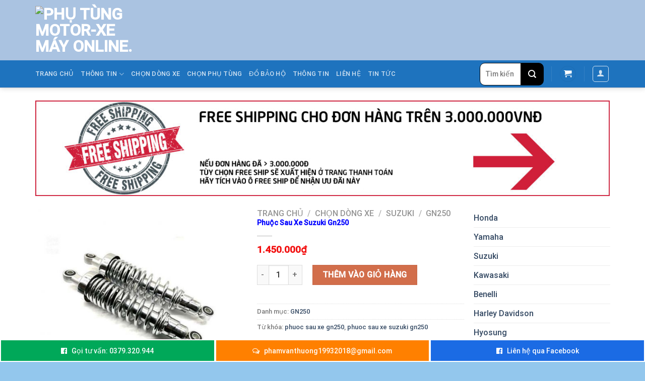

--- FILE ---
content_type: text/html; charset=UTF-8
request_url: https://hoimexe.com/phuoc-sau-suzuki-gn250/
body_size: 32178
content:

<!DOCTYPE html>
<html lang="vi" prefix="og: https://ogp.me/ns#" class="loading-site no-js">
<head>
	<meta charset="UTF-8" />
	<link rel="profile" href="http://gmpg.org/xfn/11" />
	<link rel="pingback" href="https://hoimexe.com/xmlrpc.php" />

	<script>(function(html){html.className = html.className.replace(/\bno-js\b/,'js')})(document.documentElement);</script>
<meta name="viewport" content="width=device-width, initial-scale=1, maximum-scale=1" />
<!-- Search Engine Optimization by Rank Math - https://rankmath.com/ -->
<title>Phuộc Sau Xe Suzuki Gn250 - Phụ Tùng Motor-Xe Máy Online.</title>
<meta name="description" content="Phuộc Sau Xe Suzuki Gn250 được sản xuất và đóng gói tại nhà máy suzuki nên việc lắp đặt, thay thế tại nhà là tương thích 100%."/>
<meta name="robots" content="follow, index, max-snippet:-1, max-video-preview:-1, max-image-preview:large"/>
<link rel="canonical" href="https://hoimexe.com/phuoc-sau-suzuki-gn250/" />
<meta property="og:locale" content="vi_VN" />
<meta property="og:type" content="product" />
<meta property="og:title" content="Phuộc Sau Xe Suzuki Gn250 - Phụ Tùng Motor-Xe Máy Online." />
<meta property="og:description" content="Phuộc Sau Xe Suzuki Gn250 được sản xuất và đóng gói tại nhà máy suzuki nên việc lắp đặt, thay thế tại nhà là tương thích 100%." />
<meta property="og:url" content="https://hoimexe.com/phuoc-sau-suzuki-gn250/" />
<meta property="og:site_name" content="Phụ Tùng Motor-Xe Máy Online." />
<meta property="og:updated_time" content="2021-06-03T09:14:47+07:00" />
<meta property="og:image" content="https://hoimexe.com/wp-content/uploads/2021/06/phuoc-sau-xe-suzuki-gn250.jpg" />
<meta property="og:image:secure_url" content="https://hoimexe.com/wp-content/uploads/2021/06/phuoc-sau-xe-suzuki-gn250.jpg" />
<meta property="og:image:width" content="800" />
<meta property="og:image:height" content="800" />
<meta property="og:image:alt" content="phuoc sau xe suzuki gn250" />
<meta property="og:image:type" content="image/jpeg" />
<meta property="product:price:amount" content="1450000" />
<meta property="product:price:currency" content="VND" />
<meta property="product:availability" content="instock" />
<meta name="twitter:card" content="summary_large_image" />
<meta name="twitter:title" content="Phuộc Sau Xe Suzuki Gn250 - Phụ Tùng Motor-Xe Máy Online." />
<meta name="twitter:description" content="Phuộc Sau Xe Suzuki Gn250 được sản xuất và đóng gói tại nhà máy suzuki nên việc lắp đặt, thay thế tại nhà là tương thích 100%." />
<meta name="twitter:creator" content="@thuong944" />
<meta name="twitter:image" content="https://hoimexe.com/wp-content/uploads/2021/06/phuoc-sau-xe-suzuki-gn250.jpg" />
<meta name="twitter:label1" content="Price" />
<meta name="twitter:data1" content="1.450.000&#8363;" />
<meta name="twitter:label2" content="Availability" />
<meta name="twitter:data2" content="In stock" />
<!-- /Rank Math WordPress SEO plugin -->

<link rel='dns-prefetch' href='//cdn.jsdelivr.net' />
<link rel='prefetch' href='https://hoimexe.com/wp-content/themes/flatsome/assets/js/chunk.countup.js?ver=3.16.2' />
<link rel='prefetch' href='https://hoimexe.com/wp-content/themes/flatsome/assets/js/chunk.sticky-sidebar.js?ver=3.16.2' />
<link rel='prefetch' href='https://hoimexe.com/wp-content/themes/flatsome/assets/js/chunk.tooltips.js?ver=3.16.2' />
<link rel='prefetch' href='https://hoimexe.com/wp-content/themes/flatsome/assets/js/chunk.vendors-popups.js?ver=3.16.2' />
<link rel='prefetch' href='https://hoimexe.com/wp-content/themes/flatsome/assets/js/chunk.vendors-slider.js?ver=3.16.2' />
<link rel="alternate" type="application/rss+xml" title="Dòng thông tin Phụ Tùng Motor-Xe Máy Online. &raquo;" href="https://hoimexe.com/feed/" />
<link rel="alternate" type="application/rss+xml" title="Dòng phản hồi Phụ Tùng Motor-Xe Máy Online. &raquo;" href="https://hoimexe.com/comments/feed/" />
<script type="text/javascript">
window._wpemojiSettings = {"baseUrl":"https:\/\/s.w.org\/images\/core\/emoji\/14.0.0\/72x72\/","ext":".png","svgUrl":"https:\/\/s.w.org\/images\/core\/emoji\/14.0.0\/svg\/","svgExt":".svg","source":{"concatemoji":"https:\/\/hoimexe.com\/wp-includes\/js\/wp-emoji-release.min.js?ver=6.1.9"}};
/*! This file is auto-generated */
!function(e,a,t){var n,r,o,i=a.createElement("canvas"),p=i.getContext&&i.getContext("2d");function s(e,t){var a=String.fromCharCode,e=(p.clearRect(0,0,i.width,i.height),p.fillText(a.apply(this,e),0,0),i.toDataURL());return p.clearRect(0,0,i.width,i.height),p.fillText(a.apply(this,t),0,0),e===i.toDataURL()}function c(e){var t=a.createElement("script");t.src=e,t.defer=t.type="text/javascript",a.getElementsByTagName("head")[0].appendChild(t)}for(o=Array("flag","emoji"),t.supports={everything:!0,everythingExceptFlag:!0},r=0;r<o.length;r++)t.supports[o[r]]=function(e){if(p&&p.fillText)switch(p.textBaseline="top",p.font="600 32px Arial",e){case"flag":return s([127987,65039,8205,9895,65039],[127987,65039,8203,9895,65039])?!1:!s([55356,56826,55356,56819],[55356,56826,8203,55356,56819])&&!s([55356,57332,56128,56423,56128,56418,56128,56421,56128,56430,56128,56423,56128,56447],[55356,57332,8203,56128,56423,8203,56128,56418,8203,56128,56421,8203,56128,56430,8203,56128,56423,8203,56128,56447]);case"emoji":return!s([129777,127995,8205,129778,127999],[129777,127995,8203,129778,127999])}return!1}(o[r]),t.supports.everything=t.supports.everything&&t.supports[o[r]],"flag"!==o[r]&&(t.supports.everythingExceptFlag=t.supports.everythingExceptFlag&&t.supports[o[r]]);t.supports.everythingExceptFlag=t.supports.everythingExceptFlag&&!t.supports.flag,t.DOMReady=!1,t.readyCallback=function(){t.DOMReady=!0},t.supports.everything||(n=function(){t.readyCallback()},a.addEventListener?(a.addEventListener("DOMContentLoaded",n,!1),e.addEventListener("load",n,!1)):(e.attachEvent("onload",n),a.attachEvent("onreadystatechange",function(){"complete"===a.readyState&&t.readyCallback()})),(e=t.source||{}).concatemoji?c(e.concatemoji):e.wpemoji&&e.twemoji&&(c(e.twemoji),c(e.wpemoji)))}(window,document,window._wpemojiSettings);
</script>
<style type="text/css">
img.wp-smiley,
img.emoji {
	display: inline !important;
	border: none !important;
	box-shadow: none !important;
	height: 1em !important;
	width: 1em !important;
	margin: 0 0.07em !important;
	vertical-align: -0.1em !important;
	background: none !important;
	padding: 0 !important;
}
</style>
	<style id='wp-block-library-inline-css' type='text/css'>
:root{--wp-admin-theme-color:#007cba;--wp-admin-theme-color--rgb:0,124,186;--wp-admin-theme-color-darker-10:#006ba1;--wp-admin-theme-color-darker-10--rgb:0,107,161;--wp-admin-theme-color-darker-20:#005a87;--wp-admin-theme-color-darker-20--rgb:0,90,135;--wp-admin-border-width-focus:2px}@media (-webkit-min-device-pixel-ratio:2),(min-resolution:192dpi){:root{--wp-admin-border-width-focus:1.5px}}.wp-element-button{cursor:pointer}:root{--wp--preset--font-size--normal:16px;--wp--preset--font-size--huge:42px}:root .has-very-light-gray-background-color{background-color:#eee}:root .has-very-dark-gray-background-color{background-color:#313131}:root .has-very-light-gray-color{color:#eee}:root .has-very-dark-gray-color{color:#313131}:root .has-vivid-green-cyan-to-vivid-cyan-blue-gradient-background{background:linear-gradient(135deg,#00d084,#0693e3)}:root .has-purple-crush-gradient-background{background:linear-gradient(135deg,#34e2e4,#4721fb 50%,#ab1dfe)}:root .has-hazy-dawn-gradient-background{background:linear-gradient(135deg,#faaca8,#dad0ec)}:root .has-subdued-olive-gradient-background{background:linear-gradient(135deg,#fafae1,#67a671)}:root .has-atomic-cream-gradient-background{background:linear-gradient(135deg,#fdd79a,#004a59)}:root .has-nightshade-gradient-background{background:linear-gradient(135deg,#330968,#31cdcf)}:root .has-midnight-gradient-background{background:linear-gradient(135deg,#020381,#2874fc)}.has-regular-font-size{font-size:1em}.has-larger-font-size{font-size:2.625em}.has-normal-font-size{font-size:var(--wp--preset--font-size--normal)}.has-huge-font-size{font-size:var(--wp--preset--font-size--huge)}.has-text-align-center{text-align:center}.has-text-align-left{text-align:left}.has-text-align-right{text-align:right}#end-resizable-editor-section{display:none}.aligncenter{clear:both}.items-justified-left{justify-content:flex-start}.items-justified-center{justify-content:center}.items-justified-right{justify-content:flex-end}.items-justified-space-between{justify-content:space-between}.screen-reader-text{border:0;clip:rect(1px,1px,1px,1px);-webkit-clip-path:inset(50%);clip-path:inset(50%);height:1px;margin:-1px;overflow:hidden;padding:0;position:absolute;width:1px;word-wrap:normal!important}.screen-reader-text:focus{background-color:#ddd;clip:auto!important;-webkit-clip-path:none;clip-path:none;color:#444;display:block;font-size:1em;height:auto;left:5px;line-height:normal;padding:15px 23px 14px;text-decoration:none;top:5px;width:auto;z-index:100000}html :where(.has-border-color){border-style:solid}html :where([style*=border-top-color]){border-top-style:solid}html :where([style*=border-right-color]){border-right-style:solid}html :where([style*=border-bottom-color]){border-bottom-style:solid}html :where([style*=border-left-color]){border-left-style:solid}html :where([style*=border-width]){border-style:solid}html :where([style*=border-top-width]){border-top-style:solid}html :where([style*=border-right-width]){border-right-style:solid}html :where([style*=border-bottom-width]){border-bottom-style:solid}html :where([style*=border-left-width]){border-left-style:solid}html :where(img[class*=wp-image-]){height:auto;max-width:100%}figure{margin:0 0 1em}
</style>
<link rel='stylesheet' id='classic-theme-styles-css' href='https://hoimexe.com/wp-includes/css/classic-themes.min.css?ver=1' type='text/css' media='all' />
<link rel='stylesheet' id='contact-form-7-css' href='https://hoimexe.com/wp-content/plugins/contact-form-7/includes/css/styles.css?ver=5.7.3' type='text/css' media='all' />
<link rel='stylesheet' id='font-awesome-four-css' href='https://hoimexe.com/wp-content/plugins/font-awesome-4-menus/css/font-awesome.min.css?ver=4.7.0' type='text/css' media='all' />
<link rel='stylesheet' id='photoswipe-css' href='https://hoimexe.com/wp-content/plugins/woocommerce/assets/css/photoswipe/photoswipe.min.css?ver=7.3.0' type='text/css' media='all' />
<link rel='stylesheet' id='photoswipe-default-skin-css' href='https://hoimexe.com/wp-content/plugins/woocommerce/assets/css/photoswipe/default-skin/default-skin.min.css?ver=7.3.0' type='text/css' media='all' />
<style id='woocommerce-inline-inline-css' type='text/css'>
.woocommerce form .form-row .required { visibility: visible; }
</style>
<link rel='stylesheet' id='dashicons-css' href='https://hoimexe.com/wp-includes/css/dashicons.min.css?ver=6.1.9' type='text/css' media='all' />
<link rel='stylesheet' id='megamenu-css' href='https://hoimexe.com/wp-content/uploads/maxmegamenu/style.css?ver=cee642' type='text/css' media='all' />
<link rel='stylesheet' id='megamenu-genericons-css' href='https://hoimexe.com/wp-content/plugins/megamenu-pro/icons/genericons/genericons/genericons.css?ver=2.1' type='text/css' media='all' />
<link rel='stylesheet' id='megamenu-fontawesome-css' href='https://hoimexe.com/wp-content/plugins/megamenu-pro/icons/fontawesome/css/font-awesome.min.css?ver=2.1' type='text/css' media='all' />
<link rel='stylesheet' id='megamenu-fontawesome5-css' href='https://hoimexe.com/wp-content/plugins/megamenu-pro/icons/fontawesome5/css/all.min.css?ver=2.1' type='text/css' media='all' />
<link rel='stylesheet' id='flatsome-main-css' href='https://hoimexe.com/wp-content/themes/flatsome/assets/css/flatsome.css?ver=3.16.2' type='text/css' media='all' />
<style id='flatsome-main-inline-css' type='text/css'>
@font-face {
				font-family: "fl-icons";
				font-display: block;
				src: url(https://hoimexe.com/wp-content/themes/flatsome/assets/css/icons/fl-icons.eot?v=3.16.2);
				src:
					url(https://hoimexe.com/wp-content/themes/flatsome/assets/css/icons/fl-icons.eot#iefix?v=3.16.2) format("embedded-opentype"),
					url(https://hoimexe.com/wp-content/themes/flatsome/assets/css/icons/fl-icons.woff2?v=3.16.2) format("woff2"),
					url(https://hoimexe.com/wp-content/themes/flatsome/assets/css/icons/fl-icons.ttf?v=3.16.2) format("truetype"),
					url(https://hoimexe.com/wp-content/themes/flatsome/assets/css/icons/fl-icons.woff?v=3.16.2) format("woff"),
					url(https://hoimexe.com/wp-content/themes/flatsome/assets/css/icons/fl-icons.svg?v=3.16.2#fl-icons) format("svg");
			}
</style>
<link rel='stylesheet' id='flatsome-shop-css' href='https://hoimexe.com/wp-content/themes/flatsome/assets/css/flatsome-shop.css?ver=3.16.2' type='text/css' media='all' />
<link rel='stylesheet' id='flatsome-style-css' href='https://hoimexe.com/wp-content/themes/may-loc-khong-khi-oto/style.css?ver=3.0' type='text/css' media='all' />
<script type='text/javascript' src='https://hoimexe.com/wp-includes/js/jquery/jquery.min.js?ver=3.6.1' id='jquery-core-js'></script>
<script type='text/javascript' src='https://hoimexe.com/wp-includes/js/jquery/jquery-migrate.min.js?ver=3.3.2' id='jquery-migrate-js'></script>
<link rel="https://api.w.org/" href="https://hoimexe.com/wp-json/" /><link rel="alternate" type="application/json" href="https://hoimexe.com/wp-json/wp/v2/product/4276" /><link rel="EditURI" type="application/rsd+xml" title="RSD" href="https://hoimexe.com/xmlrpc.php?rsd" />
<link rel="wlwmanifest" type="application/wlwmanifest+xml" href="https://hoimexe.com/wp-includes/wlwmanifest.xml" />
<meta name="generator" content="WordPress 6.1.9" />
<link rel='shortlink' href='https://hoimexe.com/?p=4276' />
<link rel="alternate" type="application/json+oembed" href="https://hoimexe.com/wp-json/oembed/1.0/embed?url=https%3A%2F%2Fhoimexe.com%2Fphuoc-sau-suzuki-gn250%2F" />
<link rel="alternate" type="text/xml+oembed" href="https://hoimexe.com/wp-json/oembed/1.0/embed?url=https%3A%2F%2Fhoimexe.com%2Fphuoc-sau-suzuki-gn250%2F&#038;format=xml" />
<!-- person Schema optimized by Schema Pro --><script type="application/ld+json">{"@context":"https:\/\/schema.org","@type":"Person","name":"Ph\u1ee5 T\u00f9ng Motor-Xe M\u00e1y Online.","url":"https:\/\/hoimexe.com"}</script><!-- / person Schema optimized by Schema Pro --><!-- site-navigation-element Schema optimized by Schema Pro --><script type="application/ld+json">{"@context":"https:\/\/schema.org","@graph":[{"@context":"https:\/\/schema.org","@type":"SiteNavigationElement","id":"site-navigation","name":"GZ150A","url":"https:\/\/hoimexe.com\/phu-tung-suzuki-gz-150a\/"},{"@context":"https:\/\/schema.org","@type":"SiteNavigationElement","id":"site-navigation","name":"GD110","url":"https:\/\/hoimexe.com\/phu-tung-suzuki-gd110\/"},{"@context":"https:\/\/schema.org","@type":"SiteNavigationElement","id":"site-navigation","name":"L\u1ed1p Xe Suzuki Gz","url":"https:\/\/hoimexe.com\/lop-xe-suzuki-gz-150a\/"},{"@context":"https:\/\/schema.org","@type":"SiteNavigationElement","id":"site-navigation","name":"Th\u00f9ng H\u00f4ng Xe M\u00e1y","url":"https:\/\/hoimexe.com\/thung-hong-xe-may\/"},{"@context":"https:\/\/schema.org","@type":"SiteNavigationElement","id":"site-navigation","name":"K\u00ednh Ch\u1eafn Gi\u00f3","url":"https:\/\/hoimexe.com\/kinh-chan-gio-xe-may\/"},{"@context":"https:\/\/schema.org","@type":"SiteNavigationElement","id":"site-navigation","name":"\u0110\u00e8n Tr\u1ee3 S\u00e1ng Classic","url":"https:\/\/hoimexe.com\/den-tro-sang-xe-may\/"},{"@context":"https:\/\/schema.org","@type":"SiteNavigationElement","id":"site-navigation","name":"Nh\u00f4ng S\u00ean D\u0129a","url":"https:\/\/hoimexe.com\/nhong-sen-dia\/"},{"@context":"https:\/\/schema.org","@type":"SiteNavigationElement","id":"site-navigation","name":"Ch\u1ed1ng \u0110\u1ed5 Xe Motor","url":"https:\/\/hoimexe.com\/chong-do-xe-motor\/"},{"@context":"https:\/\/schema.org","@type":"SiteNavigationElement","id":"site-navigation","name":"Th\u00f9ng Sau Xe M\u00e1y","url":"https:\/\/hoimexe.com\/thung-sau-xe-may\/"}]}</script><!-- / site-navigation-element Schema optimized by Schema Pro --><!-- sitelink-search-box Schema optimized by Schema Pro --><script type="application/ld+json">{"@context":"https:\/\/schema.org","@type":"WebSite","name":"Ph\u1ee5 T\u00f9ng Motor-Xe M\u00e1y Online.","url":"https:\/\/hoimexe.com","potentialAction":[{"@type":"SearchAction","target":"https:\/\/hoimexe.com\/?s={search_term_string}","query-input":"required name=search_term_string"}]}</script><!-- / sitelink-search-box Schema optimized by Schema Pro --><!-- breadcrumb Schema optimized by Schema Pro --><script type="application/ld+json">{"@context":"https:\/\/schema.org","@type":"BreadcrumbList","itemListElement":[{"@type":"ListItem","position":1,"item":{"@id":"https:\/\/hoimexe.com\/","name":"Home"}},{"@type":"ListItem","position":2,"item":{"@id":"https:\/\/hoimexe.com\/mua\/","name":"S\u1ea3n ph\u1ea9m"}},{"@type":"ListItem","position":3,"item":{"@id":"https:\/\/hoimexe.com\/phuoc-sau-suzuki-gn250\/","name":"Phu\u1ed9c Sau  Xe Suzuki Gn250"}}]}</script><!-- / breadcrumb Schema optimized by Schema Pro --><style>.bg{opacity: 0; transition: opacity 1s; -webkit-transition: opacity 1s;} .bg-loaded{opacity: 1;}</style><meta name="google-site-verification" content="3kKA9m0mo85jGN-wYYilfDSj__k2x2MvCY1iYOrX7mU" />	<noscript><style>.woocommerce-product-gallery{ opacity: 1 !important; }</style></noscript>
	<link rel="icon" href="https://hoimexe.com/wp-content/uploads/2020/05/cropped-logo-hoi-me-xe-1-32x32.png" sizes="32x32" />
<link rel="icon" href="https://hoimexe.com/wp-content/uploads/2020/05/cropped-logo-hoi-me-xe-1-192x192.png" sizes="192x192" />
<link rel="apple-touch-icon" href="https://hoimexe.com/wp-content/uploads/2020/05/cropped-logo-hoi-me-xe-1-180x180.png" />
<meta name="msapplication-TileImage" content="https://hoimexe.com/wp-content/uploads/2020/05/cropped-logo-hoi-me-xe-1-270x270.png" />
<style id="custom-css" type="text/css">:root {--primary-color: #1e73be;}.container-width, .full-width .ubermenu-nav, .container, .row{max-width: 1170px}.row.row-collapse{max-width: 1140px}.row.row-small{max-width: 1162.5px}.row.row-large{max-width: 1200px}.header-main{height: 120px}#logo img{max-height: 120px}#logo{width:172px;}.header-bottom{min-height: 55px}.header-top{min-height: 30px}.transparent .header-main{height: 265px}.transparent #logo img{max-height: 265px}.has-transparent + .page-title:first-of-type,.has-transparent + #main > .page-title,.has-transparent + #main > div > .page-title,.has-transparent + #main .page-header-wrapper:first-of-type .page-title{padding-top: 345px;}.header.show-on-scroll,.stuck .header-main{height:53px!important}.stuck #logo img{max-height: 53px!important}.search-form{ width: 30%;}.header-bg-color {background-color: #aac3e1}.header-bottom {background-color: #1e73be}.header-main .nav > li > a{line-height: 16px }.stuck .header-main .nav > li > a{line-height: 9px }.header-bottom-nav > li > a{line-height: 16px }@media (max-width: 549px) {.header-main{height: 70px}#logo img{max-height: 70px}}.header-top{background-color:#ffffff!important;}/* Color */.accordion-title.active, .has-icon-bg .icon .icon-inner,.logo a, .primary.is-underline, .primary.is-link, .badge-outline .badge-inner, .nav-outline > li.active> a,.nav-outline >li.active > a, .cart-icon strong,[data-color='primary'], .is-outline.primary{color: #1e73be;}/* Color !important */[data-text-color="primary"]{color: #1e73be!important;}/* Background Color */[data-text-bg="primary"]{background-color: #1e73be;}/* Background */.scroll-to-bullets a,.featured-title, .label-new.menu-item > a:after, .nav-pagination > li > .current,.nav-pagination > li > span:hover,.nav-pagination > li > a:hover,.has-hover:hover .badge-outline .badge-inner,button[type="submit"], .button.wc-forward:not(.checkout):not(.checkout-button), .button.submit-button, .button.primary:not(.is-outline),.featured-table .title,.is-outline:hover, .has-icon:hover .icon-label,.nav-dropdown-bold .nav-column li > a:hover, .nav-dropdown.nav-dropdown-bold > li > a:hover, .nav-dropdown-bold.dark .nav-column li > a:hover, .nav-dropdown.nav-dropdown-bold.dark > li > a:hover, .header-vertical-menu__opener ,.is-outline:hover, .tagcloud a:hover,.grid-tools a, input[type='submit']:not(.is-form), .box-badge:hover .box-text, input.button.alt,.nav-box > li > a:hover,.nav-box > li.active > a,.nav-pills > li.active > a ,.current-dropdown .cart-icon strong, .cart-icon:hover strong, .nav-line-bottom > li > a:before, .nav-line-grow > li > a:before, .nav-line > li > a:before,.banner, .header-top, .slider-nav-circle .flickity-prev-next-button:hover svg, .slider-nav-circle .flickity-prev-next-button:hover .arrow, .primary.is-outline:hover, .button.primary:not(.is-outline), input[type='submit'].primary, input[type='submit'].primary, input[type='reset'].button, input[type='button'].primary, .badge-inner{background-color: #1e73be;}/* Border */.nav-vertical.nav-tabs > li.active > a,.scroll-to-bullets a.active,.nav-pagination > li > .current,.nav-pagination > li > span:hover,.nav-pagination > li > a:hover,.has-hover:hover .badge-outline .badge-inner,.accordion-title.active,.featured-table,.is-outline:hover, .tagcloud a:hover,blockquote, .has-border, .cart-icon strong:after,.cart-icon strong,.blockUI:before, .processing:before,.loading-spin, .slider-nav-circle .flickity-prev-next-button:hover svg, .slider-nav-circle .flickity-prev-next-button:hover .arrow, .primary.is-outline:hover{border-color: #1e73be}.nav-tabs > li.active > a{border-top-color: #1e73be}.widget_shopping_cart_content .blockUI.blockOverlay:before { border-left-color: #1e73be }.woocommerce-checkout-review-order .blockUI.blockOverlay:before { border-left-color: #1e73be }/* Fill */.slider .flickity-prev-next-button:hover svg,.slider .flickity-prev-next-button:hover .arrow{fill: #1e73be;}/* Focus */.primary:focus-visible, .submit-button:focus-visible, button[type="submit"]:focus-visible { outline-color: #1e73be!important; }.alert.is-underline:hover,.alert.is-outline:hover,.alert{background-color: #1e73be}.alert.is-link, .alert.is-outline, .color-alert{color: #1e73be;}/* Color !important */[data-text-color="alert"]{color: #1e73be!important;}/* Background Color */[data-text-bg="alert"]{background-color: #1e73be;}body{font-size: 100%;}@media screen and (max-width: 549px){body{font-size: 100%;}}body{font-family: Roboto, sans-serif;}body {font-weight: 400;font-style: normal;}.nav > li > a {font-family: Roboto, sans-serif;}.mobile-sidebar-levels-2 .nav > li > ul > li > a {font-family: Roboto, sans-serif;}.nav > li > a,.mobile-sidebar-levels-2 .nav > li > ul > li > a {font-weight: 500;font-style: normal;}h1,h2,h3,h4,h5,h6,.heading-font, .off-canvas-center .nav-sidebar.nav-vertical > li > a{font-family: Roboto, sans-serif;}h1,h2,h3,h4,h5,h6,.heading-font,.banner h1,.banner h2 {font-weight: 500;font-style: normal;}.alt-font{font-family: "Dancing Script", sans-serif;}.header:not(.transparent) .header-nav-main.nav > li > a {color: #ffffff;}.header:not(.transparent) .header-nav-main.nav > li > a:hover,.header:not(.transparent) .header-nav-main.nav > li.active > a,.header:not(.transparent) .header-nav-main.nav > li.current > a,.header:not(.transparent) .header-nav-main.nav > li > a.active,.header:not(.transparent) .header-nav-main.nav > li > a.current{color: #ffffff;}.header-nav-main.nav-line-bottom > li > a:before,.header-nav-main.nav-line-grow > li > a:before,.header-nav-main.nav-line > li > a:before,.header-nav-main.nav-box > li > a:hover,.header-nav-main.nav-box > li.active > a,.header-nav-main.nav-pills > li > a:hover,.header-nav-main.nav-pills > li.active > a{color:#FFF!important;background-color: #ffffff;}.has-equal-box-heights .box-image {padding-top: 100%;}.shop-page-title.featured-title .title-bg{ background-image: url(https://hoimexe.com/wp-content/uploads/2021/06/phuoc-sau-xe-suzuki-gn250.jpg)!important;}@media screen and (min-width: 550px){.products .box-vertical .box-image{min-width: 247px!important;width: 247px!important;}}.absolute-footer, html{background-color: #93c7ed}button[name='update_cart'] { display: none; }.nav-vertical-fly-out > li + li {border-top-width: 1px; border-top-style: solid;}/* Custom CSS */.nav-line-bottom>li>a:before, .nav-line-grow>li>a:before, .nav-line>li>a:before{height:1px}b,strong{font-weight:500}.gioi-thieu .col{padding-bottom:0}.section-title-container{margin-bottom:0px}.nav-dark .nav>li.html{color: #eac7c7;}.slider-nav-light .flickity-prev-next-button{ border-radius: 3px; background: black;}.slider-nav-circle .flickity-prev-next-button svg, .slider-nav-circle .flickity-prev-next-button .arrow{border: 0;}.slider .flickity-prev-next-button:hover svg, .slider .flickity-prev-next-button:hover .arrow{background: black}.tieu-de {background: url(/wp-content/uploads/2018/06/line-gray-1.png) no-repeat bottom center;padding-bottom: 5px;}.li-do .col{padding-bottom:0}.tieu-de span{font-size:120% !important; line-height:35px}.hieu-qua .col{padding-bottom:0}.thiet-ke table{padding-left:10px; font-weight:norrmal}.thiet-ke table tr td h4{margin-bottom:0; font-weight:normal; font-size:15px; color: #505050}.thiet-ke table tr td {padding:8px}.thiet-ke .thong-so{height: 343px;overflow-y: auto;}.khach-hang .col, .doi-tac .col, .lien-he .col{padding-bottom:0}form input[type='text'], form input[type='tel']{font-size:14px}#logo img {/* max-height: 120px; */width: 221px;max-width: 500px;}#mega_menu{max-width: 172px;}#mega-menu-title {padding: 15px 4px;font-size: 14px;}#mega-menu-wrap {max-width: 174px;}.product-title a:hover{color: #e51515;}span.amount { color: #e51515;}del span.amount{color: #000;}@media(max-width: 600px) {.hotline-footer .right, .hotline-footer .left, .hotline-footer .middle {display: none;}}.hotline-footer{display:inline-block; position:fixed; bottom:0; height:45px; width:100%;z-index:999;}.hotline-footer .left{float:left; width:33.33%; background:#00a859; text-align:center; height:100%}.hotline-footer .left::before {content: "\f230";display: inline-block;font: 14px/1 FontAwesome;font-size: 14px;margin-right: 5px;color: #ffff;}.hotline-footer .middle{float:left; width:33.33%; background:#ff8000; text-align:center; height:100%}.hotline-footer .middle::before {content: "\f0e6";display: inline-block;font: 14px/1 FontAwesome;font-size: 14px;margin-right: 5px;color: #ffff;}.hotline-footer .right{float:right; width:33.33%;background:#1b6be4; text-align:center; height:100%}.hotline-footer .right::before {content: "\f230";display: inline-block;font: 14px/1 FontAwesome;font-size: 14px;margin-right: 5px;color: #ffff;}.hotline-footer .clearboth{clear:both}.hotline-footer .right a, .hotline-footer .left a, .hotline-footer .middle a{line-height: 42px;font-size: 14px;color:white}.hotline-footer .right, .hotline-footer .left, .hotline-footer .middle {border: 2px solid #ffffff;}.hotline-footer img{width:20px; padding-right:4px}/* Custom CSS Mobile */@media (max-width: 549px){.san-pham .medium-3 {flex-basis:50%; max-width:50%}#logo img {width: auto;height: auto;max-height: 50px;}}.label-new.menu-item > a:after{content:"New";}.label-hot.menu-item > a:after{content:"Hot";}.label-sale.menu-item > a:after{content:"Sale";}.label-popular.menu-item > a:after{content:"Popular";}</style>		<style type="text/css" id="wp-custom-css">
			.nhan-xet .icon-box-img svg, .icon-box-img img{
    border-radius: 100%;
}
.product-title {
	color: #0000ff;
	 font-weight: bold;
	font-size: 14px;
}
/*giá sản phẩm */
.product-small .price-wrapper {
	border: 2px dashed
    #00bfff;
    padding-left: 5px;
    padding-top: 5px;
    padding-bottom: 5px;
	text-align: center;
}
.accordion-title.active, .has-icon-bg .icon .icon-inner, .logo a, .primary.is-underline, .primary.is-link, .badge-outline .badge-inner, .nav-outline > li.active > a, .nav-outline > li.active > a, .cart-icon strong, [data-color="primary"], .is-outline.primary {
    color: #00bfff;
}
/* phần khung tìm kiếm */
input[type="search"] {
    font-size: 14px;
    height: 45px;
    border: 1px solid #000000;
    border-top-left-radius: 10px;
    border-bottom-left-radius: 10px;
    box-shadow: 0 0 grey;
}
button.secondary:not(.is-outline) {
    border-bottom-right-radius: 10px;
    background-color: #000000;
    height: 45px;
    border-top-right-radius: 10px;
    color: white;
    width: 45px;
}
/* css màu tên sản phẩm */
span.amount {
    white-space: nowrap;
    color: #f20f0f;
    font-weight: bold;
	font-size: 1.2em;
}
del span.amount {
    opacity: .6;
    font-weight: normal;
    margin-right: .3em;
    color: #0554f9;
}
.xoo-wsc-basket {
    background-color: 
    #ffffff;
    bottom: 60px;
    position: fixed;
}
.product-sidebar
{display:block;
	}
/* css màu nền web */
#product-sidebar .next-prev-thumbs {
    margin: 5px;
}
.header-bottom {
    min-height: 55px;
    border-bottom: 1px solid 
    #c2c4cb;
}
.page-wrapper {
    padding-top: 30px;
    padding-bottom: 30px;
    background-color: 
    #f3f4f8;
}

/* css màu khung web */
.product-small .box-image img {
    max-width: 100%;
    width: 100%;
    transform: translateZ(0);
    margin: 0 auto;
    border: 2px solid 
    #00bfff;
    border-radius: 10px;
}
.product-category .box-image {
	border: 2px solid
#ff6000;
border-radius: 10px;
}
.product-category .box-image:hover {
	border: 2px solid
#000000;
border-radius: 10px;
}

/* css kênh menu bên */
.menuben .col:first-child .col-inner {
	
    margin-left: auto;
    margin-right: 0;
    height: 500px;
    overflow: scroll;
}
/* css phần menu trên điện thoại */
#mega-menu-wrap-top_bar_nav {
    clear: both;
    overflow: scroll;
    height: 500px;
		z-index: 1;
}
#mega-menu-wrap-top_bar_nav #mega-menu-top_bar_nav > li.mega-menu-item > a.mega-menu-link {

	width: 310px;
height: 50px;
	border-top: 1px solid #000000;
	 overflow: scroll;
}
#mega-menu-wrap-top_bar_nav #mega-menu-top_bar_nav > li.mega-menu-item > a.mega-menu-link:hover {
	
	background: #000000;
	color: #ffffff ;
}
.mega-menu-toggle {
	width: 50px!important;
}
/* css ống ánh ảnh sản phẩm */
.product-small .box-image:hover::before{
-webkit-animation:shine .75s;animation:shine .75s
}
@-webkit-keyframes shine{
100%{left:125%}
}
@keyframes shine{
100%{left:125%}
}
.product-small .box-image::before{
position:absolute;
top:0;
left:-75%;
z-index:2;
display:block;
content:'';
width:50%;
height:100%;
background:-webkit-linear-gradient(left,rgba(255,255,255,0) 0,rgba(255,255,255,.3) 100%);
background:linear-gradient(to right,rgba(255,255,255,0) 0,rgba(255,255,255,.3) 100%);
-webkit-transform:skewX(-25deg);transform:skewX(-25deg)
}
/* kênh ngang */
 .box-text h1, .box-text h2, .box-text h3, .box-text h4, .box-text h5, .box-text h6, .box-text a:not(.button) {
    line-height: 1.3;
    margin-top: .1em;
    margin-bottom: .1em;
    height: 40px;
}
/*phần nút sale */
.badge-circle .badge-inner {
    border-radius: 5px;
}
.badge-circle {
    margin-left: 5px;
    margin-top: -25px;
	width: 40px;
	height: 40px;
}
.badge-circle + .badge {
    margin-top: 3px;
    margin-left: 3px;
}
.badge-outline, .badge-circle {
    margin-left: 4px;
}
.badge-inner.new-bubble {
	display: block;
    width: 80px;
    height: 25px;
	padding-top: 6px;
		font-size: 13px;
}
@media (max-width: 700px){
.badge-inner.new-bubble {
	display: block;
    width: 90px;
    height: 25px;
	padding-top: 8px;
	}}
#mega-menu-wrap-max_mega_menu_1 {
    clear: both;
    overflow: scroll;
    height: 390px;
    z-index: 1;
    padding-top: 13px;
}
#mega-menu-wrap-max_mega_menu_1
.mega-menu-toggle {
    background-color: #aac3e1;
}
#mega-menu-wrap-max_mega_menu_1  {
	width: 310px;
	border-top: 1px solid #000000;
	 overflow: scroll;
}
/*phần nút liên hệ */

@media  (max-width: 600px) 
{
.hotline-footer .right, .hotline-footer .left, .hotline-footer .middle {display: none;}

}

.hotline-footer{
	display:inline-block; 
	position:fixed; 
	bottom:0; 
	height:45px; 
	width:100%;
	z-index:999;
	}
.hotline-footer .left{float:left; width:33.33%; background:#00a859; text-align:center; height:100%}
	.hotline-footer .left::before {
content: "\f230";
    display: inline-block;
    font: 14px/1 FontAwesome;
    font-size: 14px;
    margin-right: 5px;
		color: #ffff;
}
.hotline-footer .middle{float:left; width:33.33%; background:#ff8000; text-align:center; height:100%}
.hotline-footer .middle::before {
content: "\f0e6";
    display: inline-block;
    font: 14px/1 FontAwesome;
    font-size: 14px;
    margin-right: 5px;
	color: #ffff;
}
.hotline-footer .right{float:right; width:33.33%;background:#1b6be4; text-align:center; height:100%}
	.hotline-footer .right::before {
content: "\f230";
    display: inline-block;
    font: 14px/1 FontAwesome;
    font-size: 14px;
    margin-right: 5px;
		color: #ffff;
}
.hotline-footer .clearboth{clear:both}
.hotline-footer .right a, .hotline-footer .left a, .hotline-footer .middle a{line-height: 42px;
font-size: 14px;color:white}
.hotline-footer .right, .hotline-footer .left, .hotline-footer .middle {
border: 2px solid #ffffff;
}
.hotline-footer img{width:20px; padding-right:4px}
.footervantheweb-contact .img {
  display: inline-block;
  height: auto;
  max-width: 30%!important;
  vertical-align: middle;
}
		</style>
		<style id="kirki-inline-styles">/* cyrillic-ext */
@font-face {
  font-family: 'Roboto';
  font-style: normal;
  font-weight: 400;
  font-stretch: normal;
  font-display: swap;
  src: url(https://hoimexe.com/wp-content/fonts/roboto/font) format('woff');
  unicode-range: U+0460-052F, U+1C80-1C8A, U+20B4, U+2DE0-2DFF, U+A640-A69F, U+FE2E-FE2F;
}
/* cyrillic */
@font-face {
  font-family: 'Roboto';
  font-style: normal;
  font-weight: 400;
  font-stretch: normal;
  font-display: swap;
  src: url(https://hoimexe.com/wp-content/fonts/roboto/font) format('woff');
  unicode-range: U+0301, U+0400-045F, U+0490-0491, U+04B0-04B1, U+2116;
}
/* greek-ext */
@font-face {
  font-family: 'Roboto';
  font-style: normal;
  font-weight: 400;
  font-stretch: normal;
  font-display: swap;
  src: url(https://hoimexe.com/wp-content/fonts/roboto/font) format('woff');
  unicode-range: U+1F00-1FFF;
}
/* greek */
@font-face {
  font-family: 'Roboto';
  font-style: normal;
  font-weight: 400;
  font-stretch: normal;
  font-display: swap;
  src: url(https://hoimexe.com/wp-content/fonts/roboto/font) format('woff');
  unicode-range: U+0370-0377, U+037A-037F, U+0384-038A, U+038C, U+038E-03A1, U+03A3-03FF;
}
/* math */
@font-face {
  font-family: 'Roboto';
  font-style: normal;
  font-weight: 400;
  font-stretch: normal;
  font-display: swap;
  src: url(https://hoimexe.com/wp-content/fonts/roboto/font) format('woff');
  unicode-range: U+0302-0303, U+0305, U+0307-0308, U+0310, U+0312, U+0315, U+031A, U+0326-0327, U+032C, U+032F-0330, U+0332-0333, U+0338, U+033A, U+0346, U+034D, U+0391-03A1, U+03A3-03A9, U+03B1-03C9, U+03D1, U+03D5-03D6, U+03F0-03F1, U+03F4-03F5, U+2016-2017, U+2034-2038, U+203C, U+2040, U+2043, U+2047, U+2050, U+2057, U+205F, U+2070-2071, U+2074-208E, U+2090-209C, U+20D0-20DC, U+20E1, U+20E5-20EF, U+2100-2112, U+2114-2115, U+2117-2121, U+2123-214F, U+2190, U+2192, U+2194-21AE, U+21B0-21E5, U+21F1-21F2, U+21F4-2211, U+2213-2214, U+2216-22FF, U+2308-230B, U+2310, U+2319, U+231C-2321, U+2336-237A, U+237C, U+2395, U+239B-23B7, U+23D0, U+23DC-23E1, U+2474-2475, U+25AF, U+25B3, U+25B7, U+25BD, U+25C1, U+25CA, U+25CC, U+25FB, U+266D-266F, U+27C0-27FF, U+2900-2AFF, U+2B0E-2B11, U+2B30-2B4C, U+2BFE, U+3030, U+FF5B, U+FF5D, U+1D400-1D7FF, U+1EE00-1EEFF;
}
/* symbols */
@font-face {
  font-family: 'Roboto';
  font-style: normal;
  font-weight: 400;
  font-stretch: normal;
  font-display: swap;
  src: url(https://hoimexe.com/wp-content/fonts/roboto/font) format('woff');
  unicode-range: U+0001-000C, U+000E-001F, U+007F-009F, U+20DD-20E0, U+20E2-20E4, U+2150-218F, U+2190, U+2192, U+2194-2199, U+21AF, U+21E6-21F0, U+21F3, U+2218-2219, U+2299, U+22C4-22C6, U+2300-243F, U+2440-244A, U+2460-24FF, U+25A0-27BF, U+2800-28FF, U+2921-2922, U+2981, U+29BF, U+29EB, U+2B00-2BFF, U+4DC0-4DFF, U+FFF9-FFFB, U+10140-1018E, U+10190-1019C, U+101A0, U+101D0-101FD, U+102E0-102FB, U+10E60-10E7E, U+1D2C0-1D2D3, U+1D2E0-1D37F, U+1F000-1F0FF, U+1F100-1F1AD, U+1F1E6-1F1FF, U+1F30D-1F30F, U+1F315, U+1F31C, U+1F31E, U+1F320-1F32C, U+1F336, U+1F378, U+1F37D, U+1F382, U+1F393-1F39F, U+1F3A7-1F3A8, U+1F3AC-1F3AF, U+1F3C2, U+1F3C4-1F3C6, U+1F3CA-1F3CE, U+1F3D4-1F3E0, U+1F3ED, U+1F3F1-1F3F3, U+1F3F5-1F3F7, U+1F408, U+1F415, U+1F41F, U+1F426, U+1F43F, U+1F441-1F442, U+1F444, U+1F446-1F449, U+1F44C-1F44E, U+1F453, U+1F46A, U+1F47D, U+1F4A3, U+1F4B0, U+1F4B3, U+1F4B9, U+1F4BB, U+1F4BF, U+1F4C8-1F4CB, U+1F4D6, U+1F4DA, U+1F4DF, U+1F4E3-1F4E6, U+1F4EA-1F4ED, U+1F4F7, U+1F4F9-1F4FB, U+1F4FD-1F4FE, U+1F503, U+1F507-1F50B, U+1F50D, U+1F512-1F513, U+1F53E-1F54A, U+1F54F-1F5FA, U+1F610, U+1F650-1F67F, U+1F687, U+1F68D, U+1F691, U+1F694, U+1F698, U+1F6AD, U+1F6B2, U+1F6B9-1F6BA, U+1F6BC, U+1F6C6-1F6CF, U+1F6D3-1F6D7, U+1F6E0-1F6EA, U+1F6F0-1F6F3, U+1F6F7-1F6FC, U+1F700-1F7FF, U+1F800-1F80B, U+1F810-1F847, U+1F850-1F859, U+1F860-1F887, U+1F890-1F8AD, U+1F8B0-1F8BB, U+1F8C0-1F8C1, U+1F900-1F90B, U+1F93B, U+1F946, U+1F984, U+1F996, U+1F9E9, U+1FA00-1FA6F, U+1FA70-1FA7C, U+1FA80-1FA89, U+1FA8F-1FAC6, U+1FACE-1FADC, U+1FADF-1FAE9, U+1FAF0-1FAF8, U+1FB00-1FBFF;
}
/* vietnamese */
@font-face {
  font-family: 'Roboto';
  font-style: normal;
  font-weight: 400;
  font-stretch: normal;
  font-display: swap;
  src: url(https://hoimexe.com/wp-content/fonts/roboto/font) format('woff');
  unicode-range: U+0102-0103, U+0110-0111, U+0128-0129, U+0168-0169, U+01A0-01A1, U+01AF-01B0, U+0300-0301, U+0303-0304, U+0308-0309, U+0323, U+0329, U+1EA0-1EF9, U+20AB;
}
/* latin-ext */
@font-face {
  font-family: 'Roboto';
  font-style: normal;
  font-weight: 400;
  font-stretch: normal;
  font-display: swap;
  src: url(https://hoimexe.com/wp-content/fonts/roboto/font) format('woff');
  unicode-range: U+0100-02BA, U+02BD-02C5, U+02C7-02CC, U+02CE-02D7, U+02DD-02FF, U+0304, U+0308, U+0329, U+1D00-1DBF, U+1E00-1E9F, U+1EF2-1EFF, U+2020, U+20A0-20AB, U+20AD-20C0, U+2113, U+2C60-2C7F, U+A720-A7FF;
}
/* latin */
@font-face {
  font-family: 'Roboto';
  font-style: normal;
  font-weight: 400;
  font-stretch: normal;
  font-display: swap;
  src: url(https://hoimexe.com/wp-content/fonts/roboto/font) format('woff');
  unicode-range: U+0000-00FF, U+0131, U+0152-0153, U+02BB-02BC, U+02C6, U+02DA, U+02DC, U+0304, U+0308, U+0329, U+2000-206F, U+20AC, U+2122, U+2191, U+2193, U+2212, U+2215, U+FEFF, U+FFFD;
}
/* cyrillic-ext */
@font-face {
  font-family: 'Roboto';
  font-style: normal;
  font-weight: 500;
  font-stretch: normal;
  font-display: swap;
  src: url(https://hoimexe.com/wp-content/fonts/roboto/font) format('woff');
  unicode-range: U+0460-052F, U+1C80-1C8A, U+20B4, U+2DE0-2DFF, U+A640-A69F, U+FE2E-FE2F;
}
/* cyrillic */
@font-face {
  font-family: 'Roboto';
  font-style: normal;
  font-weight: 500;
  font-stretch: normal;
  font-display: swap;
  src: url(https://hoimexe.com/wp-content/fonts/roboto/font) format('woff');
  unicode-range: U+0301, U+0400-045F, U+0490-0491, U+04B0-04B1, U+2116;
}
/* greek-ext */
@font-face {
  font-family: 'Roboto';
  font-style: normal;
  font-weight: 500;
  font-stretch: normal;
  font-display: swap;
  src: url(https://hoimexe.com/wp-content/fonts/roboto/font) format('woff');
  unicode-range: U+1F00-1FFF;
}
/* greek */
@font-face {
  font-family: 'Roboto';
  font-style: normal;
  font-weight: 500;
  font-stretch: normal;
  font-display: swap;
  src: url(https://hoimexe.com/wp-content/fonts/roboto/font) format('woff');
  unicode-range: U+0370-0377, U+037A-037F, U+0384-038A, U+038C, U+038E-03A1, U+03A3-03FF;
}
/* math */
@font-face {
  font-family: 'Roboto';
  font-style: normal;
  font-weight: 500;
  font-stretch: normal;
  font-display: swap;
  src: url(https://hoimexe.com/wp-content/fonts/roboto/font) format('woff');
  unicode-range: U+0302-0303, U+0305, U+0307-0308, U+0310, U+0312, U+0315, U+031A, U+0326-0327, U+032C, U+032F-0330, U+0332-0333, U+0338, U+033A, U+0346, U+034D, U+0391-03A1, U+03A3-03A9, U+03B1-03C9, U+03D1, U+03D5-03D6, U+03F0-03F1, U+03F4-03F5, U+2016-2017, U+2034-2038, U+203C, U+2040, U+2043, U+2047, U+2050, U+2057, U+205F, U+2070-2071, U+2074-208E, U+2090-209C, U+20D0-20DC, U+20E1, U+20E5-20EF, U+2100-2112, U+2114-2115, U+2117-2121, U+2123-214F, U+2190, U+2192, U+2194-21AE, U+21B0-21E5, U+21F1-21F2, U+21F4-2211, U+2213-2214, U+2216-22FF, U+2308-230B, U+2310, U+2319, U+231C-2321, U+2336-237A, U+237C, U+2395, U+239B-23B7, U+23D0, U+23DC-23E1, U+2474-2475, U+25AF, U+25B3, U+25B7, U+25BD, U+25C1, U+25CA, U+25CC, U+25FB, U+266D-266F, U+27C0-27FF, U+2900-2AFF, U+2B0E-2B11, U+2B30-2B4C, U+2BFE, U+3030, U+FF5B, U+FF5D, U+1D400-1D7FF, U+1EE00-1EEFF;
}
/* symbols */
@font-face {
  font-family: 'Roboto';
  font-style: normal;
  font-weight: 500;
  font-stretch: normal;
  font-display: swap;
  src: url(https://hoimexe.com/wp-content/fonts/roboto/font) format('woff');
  unicode-range: U+0001-000C, U+000E-001F, U+007F-009F, U+20DD-20E0, U+20E2-20E4, U+2150-218F, U+2190, U+2192, U+2194-2199, U+21AF, U+21E6-21F0, U+21F3, U+2218-2219, U+2299, U+22C4-22C6, U+2300-243F, U+2440-244A, U+2460-24FF, U+25A0-27BF, U+2800-28FF, U+2921-2922, U+2981, U+29BF, U+29EB, U+2B00-2BFF, U+4DC0-4DFF, U+FFF9-FFFB, U+10140-1018E, U+10190-1019C, U+101A0, U+101D0-101FD, U+102E0-102FB, U+10E60-10E7E, U+1D2C0-1D2D3, U+1D2E0-1D37F, U+1F000-1F0FF, U+1F100-1F1AD, U+1F1E6-1F1FF, U+1F30D-1F30F, U+1F315, U+1F31C, U+1F31E, U+1F320-1F32C, U+1F336, U+1F378, U+1F37D, U+1F382, U+1F393-1F39F, U+1F3A7-1F3A8, U+1F3AC-1F3AF, U+1F3C2, U+1F3C4-1F3C6, U+1F3CA-1F3CE, U+1F3D4-1F3E0, U+1F3ED, U+1F3F1-1F3F3, U+1F3F5-1F3F7, U+1F408, U+1F415, U+1F41F, U+1F426, U+1F43F, U+1F441-1F442, U+1F444, U+1F446-1F449, U+1F44C-1F44E, U+1F453, U+1F46A, U+1F47D, U+1F4A3, U+1F4B0, U+1F4B3, U+1F4B9, U+1F4BB, U+1F4BF, U+1F4C8-1F4CB, U+1F4D6, U+1F4DA, U+1F4DF, U+1F4E3-1F4E6, U+1F4EA-1F4ED, U+1F4F7, U+1F4F9-1F4FB, U+1F4FD-1F4FE, U+1F503, U+1F507-1F50B, U+1F50D, U+1F512-1F513, U+1F53E-1F54A, U+1F54F-1F5FA, U+1F610, U+1F650-1F67F, U+1F687, U+1F68D, U+1F691, U+1F694, U+1F698, U+1F6AD, U+1F6B2, U+1F6B9-1F6BA, U+1F6BC, U+1F6C6-1F6CF, U+1F6D3-1F6D7, U+1F6E0-1F6EA, U+1F6F0-1F6F3, U+1F6F7-1F6FC, U+1F700-1F7FF, U+1F800-1F80B, U+1F810-1F847, U+1F850-1F859, U+1F860-1F887, U+1F890-1F8AD, U+1F8B0-1F8BB, U+1F8C0-1F8C1, U+1F900-1F90B, U+1F93B, U+1F946, U+1F984, U+1F996, U+1F9E9, U+1FA00-1FA6F, U+1FA70-1FA7C, U+1FA80-1FA89, U+1FA8F-1FAC6, U+1FACE-1FADC, U+1FADF-1FAE9, U+1FAF0-1FAF8, U+1FB00-1FBFF;
}
/* vietnamese */
@font-face {
  font-family: 'Roboto';
  font-style: normal;
  font-weight: 500;
  font-stretch: normal;
  font-display: swap;
  src: url(https://hoimexe.com/wp-content/fonts/roboto/font) format('woff');
  unicode-range: U+0102-0103, U+0110-0111, U+0128-0129, U+0168-0169, U+01A0-01A1, U+01AF-01B0, U+0300-0301, U+0303-0304, U+0308-0309, U+0323, U+0329, U+1EA0-1EF9, U+20AB;
}
/* latin-ext */
@font-face {
  font-family: 'Roboto';
  font-style: normal;
  font-weight: 500;
  font-stretch: normal;
  font-display: swap;
  src: url(https://hoimexe.com/wp-content/fonts/roboto/font) format('woff');
  unicode-range: U+0100-02BA, U+02BD-02C5, U+02C7-02CC, U+02CE-02D7, U+02DD-02FF, U+0304, U+0308, U+0329, U+1D00-1DBF, U+1E00-1E9F, U+1EF2-1EFF, U+2020, U+20A0-20AB, U+20AD-20C0, U+2113, U+2C60-2C7F, U+A720-A7FF;
}
/* latin */
@font-face {
  font-family: 'Roboto';
  font-style: normal;
  font-weight: 500;
  font-stretch: normal;
  font-display: swap;
  src: url(https://hoimexe.com/wp-content/fonts/roboto/font) format('woff');
  unicode-range: U+0000-00FF, U+0131, U+0152-0153, U+02BB-02BC, U+02C6, U+02DA, U+02DC, U+0304, U+0308, U+0329, U+2000-206F, U+20AC, U+2122, U+2191, U+2193, U+2212, U+2215, U+FEFF, U+FFFD;
}/* vietnamese */
@font-face {
  font-family: 'Dancing Script';
  font-style: normal;
  font-weight: 400;
  font-display: swap;
  src: url(https://hoimexe.com/wp-content/fonts/dancing-script/font) format('woff');
  unicode-range: U+0102-0103, U+0110-0111, U+0128-0129, U+0168-0169, U+01A0-01A1, U+01AF-01B0, U+0300-0301, U+0303-0304, U+0308-0309, U+0323, U+0329, U+1EA0-1EF9, U+20AB;
}
/* latin-ext */
@font-face {
  font-family: 'Dancing Script';
  font-style: normal;
  font-weight: 400;
  font-display: swap;
  src: url(https://hoimexe.com/wp-content/fonts/dancing-script/font) format('woff');
  unicode-range: U+0100-02BA, U+02BD-02C5, U+02C7-02CC, U+02CE-02D7, U+02DD-02FF, U+0304, U+0308, U+0329, U+1D00-1DBF, U+1E00-1E9F, U+1EF2-1EFF, U+2020, U+20A0-20AB, U+20AD-20C0, U+2113, U+2C60-2C7F, U+A720-A7FF;
}
/* latin */
@font-face {
  font-family: 'Dancing Script';
  font-style: normal;
  font-weight: 400;
  font-display: swap;
  src: url(https://hoimexe.com/wp-content/fonts/dancing-script/font) format('woff');
  unicode-range: U+0000-00FF, U+0131, U+0152-0153, U+02BB-02BC, U+02C6, U+02DA, U+02DC, U+0304, U+0308, U+0329, U+2000-206F, U+20AC, U+2122, U+2191, U+2193, U+2212, U+2215, U+FEFF, U+FFFD;
}</style><style type="text/css">/** Mega Menu CSS: fs **/</style>
</head>

<body class="product-template-default single single-product postid-4276 theme-flatsome woocommerce woocommerce-page woocommerce-no-js wp-schema-pro-1.7.0 mega-menu-top-bar-nav mega-menu-max-mega-menu-1 mega-menu-max-mega-menu-2 header-shadow lightbox nav-dropdown-has-arrow nav-dropdown-has-shadow nav-dropdown-has-border">

<svg xmlns="http://www.w3.org/2000/svg" viewBox="0 0 0 0" width="0" height="0" focusable="false" role="none" style="visibility: hidden; position: absolute; left: -9999px; overflow: hidden;" ><defs><filter id="wp-duotone-dark-grayscale"><feColorMatrix color-interpolation-filters="sRGB" type="matrix" values=" .299 .587 .114 0 0 .299 .587 .114 0 0 .299 .587 .114 0 0 .299 .587 .114 0 0 " /><feComponentTransfer color-interpolation-filters="sRGB" ><feFuncR type="table" tableValues="0 0.49803921568627" /><feFuncG type="table" tableValues="0 0.49803921568627" /><feFuncB type="table" tableValues="0 0.49803921568627" /><feFuncA type="table" tableValues="1 1" /></feComponentTransfer><feComposite in2="SourceGraphic" operator="in" /></filter></defs></svg><svg xmlns="http://www.w3.org/2000/svg" viewBox="0 0 0 0" width="0" height="0" focusable="false" role="none" style="visibility: hidden; position: absolute; left: -9999px; overflow: hidden;" ><defs><filter id="wp-duotone-grayscale"><feColorMatrix color-interpolation-filters="sRGB" type="matrix" values=" .299 .587 .114 0 0 .299 .587 .114 0 0 .299 .587 .114 0 0 .299 .587 .114 0 0 " /><feComponentTransfer color-interpolation-filters="sRGB" ><feFuncR type="table" tableValues="0 1" /><feFuncG type="table" tableValues="0 1" /><feFuncB type="table" tableValues="0 1" /><feFuncA type="table" tableValues="1 1" /></feComponentTransfer><feComposite in2="SourceGraphic" operator="in" /></filter></defs></svg><svg xmlns="http://www.w3.org/2000/svg" viewBox="0 0 0 0" width="0" height="0" focusable="false" role="none" style="visibility: hidden; position: absolute; left: -9999px; overflow: hidden;" ><defs><filter id="wp-duotone-purple-yellow"><feColorMatrix color-interpolation-filters="sRGB" type="matrix" values=" .299 .587 .114 0 0 .299 .587 .114 0 0 .299 .587 .114 0 0 .299 .587 .114 0 0 " /><feComponentTransfer color-interpolation-filters="sRGB" ><feFuncR type="table" tableValues="0.54901960784314 0.98823529411765" /><feFuncG type="table" tableValues="0 1" /><feFuncB type="table" tableValues="0.71764705882353 0.25490196078431" /><feFuncA type="table" tableValues="1 1" /></feComponentTransfer><feComposite in2="SourceGraphic" operator="in" /></filter></defs></svg><svg xmlns="http://www.w3.org/2000/svg" viewBox="0 0 0 0" width="0" height="0" focusable="false" role="none" style="visibility: hidden; position: absolute; left: -9999px; overflow: hidden;" ><defs><filter id="wp-duotone-blue-red"><feColorMatrix color-interpolation-filters="sRGB" type="matrix" values=" .299 .587 .114 0 0 .299 .587 .114 0 0 .299 .587 .114 0 0 .299 .587 .114 0 0 " /><feComponentTransfer color-interpolation-filters="sRGB" ><feFuncR type="table" tableValues="0 1" /><feFuncG type="table" tableValues="0 0.27843137254902" /><feFuncB type="table" tableValues="0.5921568627451 0.27843137254902" /><feFuncA type="table" tableValues="1 1" /></feComponentTransfer><feComposite in2="SourceGraphic" operator="in" /></filter></defs></svg><svg xmlns="http://www.w3.org/2000/svg" viewBox="0 0 0 0" width="0" height="0" focusable="false" role="none" style="visibility: hidden; position: absolute; left: -9999px; overflow: hidden;" ><defs><filter id="wp-duotone-midnight"><feColorMatrix color-interpolation-filters="sRGB" type="matrix" values=" .299 .587 .114 0 0 .299 .587 .114 0 0 .299 .587 .114 0 0 .299 .587 .114 0 0 " /><feComponentTransfer color-interpolation-filters="sRGB" ><feFuncR type="table" tableValues="0 0" /><feFuncG type="table" tableValues="0 0.64705882352941" /><feFuncB type="table" tableValues="0 1" /><feFuncA type="table" tableValues="1 1" /></feComponentTransfer><feComposite in2="SourceGraphic" operator="in" /></filter></defs></svg><svg xmlns="http://www.w3.org/2000/svg" viewBox="0 0 0 0" width="0" height="0" focusable="false" role="none" style="visibility: hidden; position: absolute; left: -9999px; overflow: hidden;" ><defs><filter id="wp-duotone-magenta-yellow"><feColorMatrix color-interpolation-filters="sRGB" type="matrix" values=" .299 .587 .114 0 0 .299 .587 .114 0 0 .299 .587 .114 0 0 .299 .587 .114 0 0 " /><feComponentTransfer color-interpolation-filters="sRGB" ><feFuncR type="table" tableValues="0.78039215686275 1" /><feFuncG type="table" tableValues="0 0.94901960784314" /><feFuncB type="table" tableValues="0.35294117647059 0.47058823529412" /><feFuncA type="table" tableValues="1 1" /></feComponentTransfer><feComposite in2="SourceGraphic" operator="in" /></filter></defs></svg><svg xmlns="http://www.w3.org/2000/svg" viewBox="0 0 0 0" width="0" height="0" focusable="false" role="none" style="visibility: hidden; position: absolute; left: -9999px; overflow: hidden;" ><defs><filter id="wp-duotone-purple-green"><feColorMatrix color-interpolation-filters="sRGB" type="matrix" values=" .299 .587 .114 0 0 .299 .587 .114 0 0 .299 .587 .114 0 0 .299 .587 .114 0 0 " /><feComponentTransfer color-interpolation-filters="sRGB" ><feFuncR type="table" tableValues="0.65098039215686 0.40392156862745" /><feFuncG type="table" tableValues="0 1" /><feFuncB type="table" tableValues="0.44705882352941 0.4" /><feFuncA type="table" tableValues="1 1" /></feComponentTransfer><feComposite in2="SourceGraphic" operator="in" /></filter></defs></svg><svg xmlns="http://www.w3.org/2000/svg" viewBox="0 0 0 0" width="0" height="0" focusable="false" role="none" style="visibility: hidden; position: absolute; left: -9999px; overflow: hidden;" ><defs><filter id="wp-duotone-blue-orange"><feColorMatrix color-interpolation-filters="sRGB" type="matrix" values=" .299 .587 .114 0 0 .299 .587 .114 0 0 .299 .587 .114 0 0 .299 .587 .114 0 0 " /><feComponentTransfer color-interpolation-filters="sRGB" ><feFuncR type="table" tableValues="0.098039215686275 1" /><feFuncG type="table" tableValues="0 0.66274509803922" /><feFuncB type="table" tableValues="0.84705882352941 0.41960784313725" /><feFuncA type="table" tableValues="1 1" /></feComponentTransfer><feComposite in2="SourceGraphic" operator="in" /></filter></defs></svg>
<a class="skip-link screen-reader-text" href="#main">Skip to content</a>

<div id="wrapper">

	
	<header id="header" class="header has-sticky sticky-jump">
		<div class="header-wrapper">
			<div id="top-bar" class="header-top hide-for-sticky nav-dark show-for-medium">
    <div class="flex-row container">
      <div class="flex-col hide-for-medium flex-left">
          <ul class="nav nav-left medium-nav-center nav-small  nav-divided">
                        </ul>
      </div>

      <div class="flex-col hide-for-medium flex-center">
          <ul class="nav nav-center nav-small  nav-divided">
                        </ul>
      </div>

      <div class="flex-col hide-for-medium flex-right">
         <ul class="nav top-bar-nav nav-right nav-small  nav-divided">
                        </ul>
      </div>

            <div class="flex-col show-for-medium flex-grow">
          <ul class="nav nav-center nav-small mobile-nav  nav-divided">
              <li class="header-block"><div class="header-block-block-2"><div class="row row-small align-middle align-center vantheweb-mobile"  id="row-1115948554">



<style>
#row-1115948554 > .col > .col-inner {
  background-color: rgb(255, 255, 255);
}
</style>
</div></div></li>          </ul>
      </div>
      
    </div>
</div>
<div id="masthead" class="header-main hide-for-sticky nav-dark">
      <div class="header-inner flex-row container logo-left medium-logo-center" role="navigation">

          <!-- Logo -->
          <div id="logo" class="flex-col logo">
            
<!-- Header logo -->
<a href="https://hoimexe.com/" title="Phụ Tùng Motor-Xe Máy Online." rel="home">
		<img width="172" height="120" src="https://themes.vantheweb.com/xe/wp-content/uploads/2020/05/logo-hoi-me-xe-1.png" class="header_logo header-logo" alt="Phụ Tùng Motor-Xe Máy Online."/><img  width="172" height="120" src="https://themes.vantheweb.com/xe/wp-content/uploads/2020/05/logo-hoi-me-xe-1.png" class="header-logo-dark" alt="Phụ Tùng Motor-Xe Máy Online."/></a>
          </div>

          <!-- Mobile Left Elements -->
          <div class="flex-col show-for-medium flex-left">
            <ul class="mobile-nav nav nav-left ">
              <div id="mega-menu-wrap-top_bar_nav" class="mega-menu-wrap"><div class="mega-menu-toggle"><div class="mega-toggle-blocks-left"><div class='mega-toggle-block mega-menu-toggle-block mega-toggle-block-1' id='mega-toggle-block-1' tabindex='0'><span class='mega-toggle-label' role='button' aria-expanded='false'><span class='mega-toggle-label-closed'></span><span class='mega-toggle-label-open'></span></span></div></div><div class="mega-toggle-blocks-center"></div><div class="mega-toggle-blocks-right"></div></div><ul id="mega-menu-top_bar_nav" class="mega-menu max-mega-menu mega-menu-vertical mega-no-js" data-event="hover_intent" data-effect="fade_up" data-effect-speed="200" data-effect-mobile="disabled" data-effect-speed-mobile="0" data-mobile-force-width="false" data-second-click="go" data-document-click="collapse" data-vertical-behaviour="standard" data-breakpoint="600" data-unbind="true" data-mobile-state="collapse_all" data-hover-intent-timeout="300" data-hover-intent-interval="100"><li class='mega-menu-item mega-menu-item-type-taxonomy mega-menu-item-object-product_cat mega-align-bottom-left mega-menu-flyout mega-menu-item-3009' id='mega-menu-item-3009'><a class="mega-menu-link" href="https://hoimexe.com/phu-tung-honda/" tabindex="0">Honda</a></li><li class='mega-menu-item mega-menu-item-type-taxonomy mega-menu-item-object-product_cat mega-align-bottom-left mega-menu-flyout mega-menu-item-3016' id='mega-menu-item-3016'><a class="mega-menu-link" href="https://hoimexe.com/yamaha-chon-dong-xe/" tabindex="0">Yamaha</a></li><li class='mega-menu-item mega-menu-item-type-taxonomy mega-menu-item-object-product_cat mega-current-product-ancestor mega-align-bottom-left mega-menu-flyout mega-menu-item-3014' id='mega-menu-item-3014'><a class="mega-menu-link" href="https://hoimexe.com/phu-tung-cac-dong-suzuki/" tabindex="0">Suzuki</a></li><li class='mega-menu-item mega-menu-item-type-taxonomy mega-menu-item-object-product_cat mega-align-bottom-left mega-menu-flyout mega-menu-item-3011' id='mega-menu-item-3011'><a class="mega-menu-link" href="https://hoimexe.com/kawasaki-chon-dong-xe/" tabindex="0">Kawasaki</a></li><li class='mega-menu-item mega-menu-item-type-taxonomy mega-menu-item-object-product_cat mega-align-bottom-left mega-menu-flyout mega-menu-item-3007' id='mega-menu-item-3007'><a class="mega-menu-link" href="https://hoimexe.com/benelli/" tabindex="0">Benelli</a></li><li class='mega-menu-item mega-menu-item-type-taxonomy mega-menu-item-object-product_cat mega-align-bottom-left mega-menu-flyout mega-menu-item-3008' id='mega-menu-item-3008'><a class="mega-menu-link" href="https://hoimexe.com/harley-davidson-chon-dong-xe/" tabindex="0">Harley Davidson</a></li><li class='mega-menu-item mega-menu-item-type-taxonomy mega-menu-item-object-product_cat mega-align-bottom-left mega-menu-flyout mega-menu-item-3010' id='mega-menu-item-3010'><a class="mega-menu-link" href="https://hoimexe.com/hyosung/" tabindex="0">Hyosung</a></li><li class='mega-menu-item mega-menu-item-type-taxonomy mega-menu-item-object-product_cat mega-align-bottom-left mega-menu-flyout mega-menu-item-3012' id='mega-menu-item-3012'><a class="mega-menu-link" href="https://hoimexe.com/ktm/" tabindex="0">KTM</a></li><li class='mega-menu-item mega-menu-item-type-taxonomy mega-menu-item-object-product_cat mega-align-bottom-left mega-menu-flyout mega-menu-item-3013' id='mega-menu-item-3013'><a class="mega-menu-link" href="https://hoimexe.com/royal-enfield/" tabindex="0">Royal Enfield</a></li><li class='mega-menu-item mega-menu-item-type-taxonomy mega-menu-item-object-product_cat mega-align-bottom-left mega-menu-flyout mega-menu-item-3015' id='mega-menu-item-3015'><a class="mega-menu-link" href="https://hoimexe.com/triumph/" tabindex="0">Triumph</a></li></ul></div>            </ul>
          </div>

          <!-- Left Elements -->
          <div class="flex-col hide-for-medium flex-left
            flex-grow">
            <ul class="header-nav header-nav-main nav nav-left  nav-line-bottom nav-size-xlarge nav-spacing-xlarge nav-uppercase" >
              <li class="header-block"><div class="header-block-block-1">	<div class="img has-hover x md-x lg-x y md-y lg-y" id="image_526530515">
								<div class="img-inner dark" >
									
					</div>
								
<style>
#image_526530515 {
  width: 100%;
}
</style>
	</div>
	</div></li>            </ul>
          </div>

          <!-- Right Elements -->
          <div class="flex-col hide-for-medium flex-right">
            <ul class="header-nav header-nav-main nav nav-right  nav-line-bottom nav-size-xlarge nav-spacing-xlarge nav-uppercase">
                          </ul>
          </div>

          <!-- Mobile Right Elements -->
          <div class="flex-col show-for-medium flex-right">
            <ul class="mobile-nav nav nav-right ">
              <li class="cart-item has-icon">

<div class="header-button">      <a href="https://hoimexe.com/gio-hang/" class="header-cart-link off-canvas-toggle nav-top-link icon primary button circle is-small" data-open="#cart-popup" data-class="off-canvas-cart" title="Giỏ hàng" data-pos="right">
  
    <i class="icon-shopping-cart"
    data-icon-label="0">
  </i>
  </a>
</div>

  <!-- Cart Sidebar Popup -->
  <div id="cart-popup" class="mfp-hide widget_shopping_cart">
  <div class="cart-popup-inner inner-padding">
      <div class="cart-popup-title text-center">
          <h4 class="uppercase">Giỏ hàng</h4>
          <div class="is-divider"></div>
      </div>
      <div class="widget_shopping_cart_content">
          

	<p class="woocommerce-mini-cart__empty-message">Chưa có sản phẩm trong giỏ hàng.</p>


      </div>
             <div class="cart-sidebar-content relative"></div>  </div>
  </div>

</li>
<li class="nav-icon has-icon">
  		<a href="#" data-open="#main-menu" data-pos="right" data-bg="main-menu-overlay" data-color="" class="is-small" aria-label="Menu" aria-controls="main-menu" aria-expanded="false">

		  <i class="icon-menu" ></i>
		  		</a>
	</li>
            </ul>
          </div>

      </div>

      </div>
<div id="wide-nav" class="header-bottom wide-nav nav-dark">
    <div class="flex-row container">

                        <div class="flex-col hide-for-medium flex-left">
                <ul class="nav header-nav header-bottom-nav nav-left  nav-uppercase">
                    <li id="menu-item-1672" class="menu-item menu-item-type-post_type menu-item-object-page menu-item-home menu-item-1672 menu-item-design-default"><a href="https://hoimexe.com/" class="nav-top-link">Trang chủ</a></li>
<li id="menu-item-3433" class="menu-item menu-item-type-custom menu-item-object-custom menu-item-home menu-item-has-children menu-item-3433 menu-item-design-default has-dropdown"><a href="https://hoimexe.com" class="nav-top-link" aria-expanded="false" aria-haspopup="menu">Thông tin<i class="icon-angle-down" ></i></a>
<ul class="sub-menu nav-dropdown nav-dropdown-default">
	<li id="menu-item-3434" class="menu-item menu-item-type-post_type menu-item-object-page menu-item-3434"><a href="https://hoimexe.com/huong-dan-dat-hang-hoimexe/">Điều kiện giao dịch</a></li>
	<li id="menu-item-3435" class="menu-item menu-item-type-post_type menu-item-object-page menu-item-3435"><a href="https://hoimexe.com/chinh-sach-doi-tra-hang/">Chính sách thanh toán</a></li>
	<li id="menu-item-3437" class="menu-item menu-item-type-post_type menu-item-object-page menu-item-3437"><a href="https://hoimexe.com/chinh-sach-van-chuyen/">Chính sách vận chuyển và giao nhận</a></li>
	<li id="menu-item-3438" class="menu-item menu-item-type-post_type menu-item-object-page menu-item-3438"><a href="https://hoimexe.com/chinh-sach-bao-hanh/">Chính sách bảo hành</a></li>
	<li id="menu-item-3440" class="menu-item menu-item-type-post_type menu-item-object-page menu-item-3440"><a href="https://hoimexe.com/chinh-sach-bao-mat/">Chính sách bảo mật thông tin</a></li>
	<li id="menu-item-3439" class="menu-item menu-item-type-post_type menu-item-object-page menu-item-3439"><a href="https://hoimexe.com/chinh-sach-bao-ve-thong-tin-ca-nhan/">Chính sách kiểm hàng, đổi/hoàn trả hàng, hoàn tiền</a></li>
</ul>
</li>
<li id="menu-item-2966" class="menu-item menu-item-type-post_type menu-item-object-page menu-item-2966 menu-item-design-default"><a href="https://hoimexe.com/chon-dong-xe-1/" class="nav-top-link">Chọn Dòng Xe</a></li>
<li id="menu-item-2965" class="menu-item menu-item-type-post_type menu-item-object-page menu-item-2965 menu-item-design-default"><a href="https://hoimexe.com/phu-tung-xe-motor-xe-may/" class="nav-top-link">Chọn Phụ Tùng</a></li>
<li id="menu-item-1826" class="menu-item menu-item-type-post_type menu-item-object-page menu-item-1826 menu-item-design-default"><a href="https://hoimexe.com/trang-mau/" class="nav-top-link">Đồ Bảo Hộ</a></li>
<li id="menu-item-36" class="menu-item menu-item-type-custom menu-item-object-custom menu-item-36 menu-item-design-default"><a href="#gioi-thieu" class="nav-top-link">Thông Tin</a></li>
<li id="menu-item-3395" class="menu-item menu-item-type-post_type menu-item-object-page menu-item-3395 menu-item-design-default"><a href="https://hoimexe.com/lien-he/" class="nav-top-link">Liên hệ</a></li>
<li id="menu-item-2615" class="menu-item menu-item-type-post_type menu-item-object-page menu-item-2615 menu-item-design-default"><a href="https://hoimexe.com/tin-tuc/" class="nav-top-link">Tin tức</a></li>
                </ul>
            </div>
            
            
                        <div class="flex-col hide-for-medium flex-right flex-grow">
              <ul class="nav header-nav header-bottom-nav nav-right  nav-uppercase">
                   <li class="header-search-form search-form html relative has-icon">
	<div class="header-search-form-wrapper">
		<div class="searchform-wrapper ux-search-box relative is-normal"><form role="search" method="get" class="searchform" action="https://hoimexe.com/">
	<div class="flex-row relative">
						<div class="flex-col flex-grow">
			<label class="screen-reader-text" for="woocommerce-product-search-field-0">Tìm kiếm:</label>
			<input type="search" id="woocommerce-product-search-field-0" class="search-field mb-0" placeholder="Tìm kiếm&hellip;" value="" name="s" />
			<input type="hidden" name="post_type" value="product" />
					</div>
		<div class="flex-col">
			<button type="submit" value="Tìm kiếm" class="ux-search-submit submit-button secondary button wp-element-button icon mb-0" aria-label="Submit">
				<i class="icon-search" ></i>			</button>
		</div>
	</div>
	<div class="live-search-results text-left z-top"></div>
</form>
</div>	</div>
</li>
<li class="header-divider"></li><li class="cart-item has-icon has-dropdown">
<div class="header-button">
<a href="https://hoimexe.com/gio-hang/" title="Giỏ hàng" class="header-cart-link icon primary button circle is-small">



    <i class="icon-shopping-cart"
    data-icon-label="0">
  </i>
  </a>
</div>
 <ul class="nav-dropdown nav-dropdown-default">
    <li class="html widget_shopping_cart">
      <div class="widget_shopping_cart_content">
        

	<p class="woocommerce-mini-cart__empty-message">Chưa có sản phẩm trong giỏ hàng.</p>


      </div>
    </li>
     </ul>

</li>
<li class="header-divider"></li><li class="account-item has-icon
    "
>
<div class="header-button">
<a href="https://hoimexe.com/tai-khoan/"
    class="nav-top-link nav-top-not-logged-in icon button round is-outline is-small"
    data-open="#login-form-popup"  >
  <i class="icon-user" ></i>
</a>

</div>

</li>
              </ul>
            </div>
            
                          <div class="flex-col show-for-medium flex-grow">
                  <ul class="nav header-bottom-nav nav-center mobile-nav  nav-uppercase">
                      <li class="header-search-form search-form html relative has-icon">
	<div class="header-search-form-wrapper">
		<div class="searchform-wrapper ux-search-box relative is-normal"><form role="search" method="get" class="searchform" action="https://hoimexe.com/">
	<div class="flex-row relative">
						<div class="flex-col flex-grow">
			<label class="screen-reader-text" for="woocommerce-product-search-field-1">Tìm kiếm:</label>
			<input type="search" id="woocommerce-product-search-field-1" class="search-field mb-0" placeholder="Tìm kiếm&hellip;" value="" name="s" />
			<input type="hidden" name="post_type" value="product" />
					</div>
		<div class="flex-col">
			<button type="submit" value="Tìm kiếm" class="ux-search-submit submit-button secondary button wp-element-button icon mb-0" aria-label="Submit">
				<i class="icon-search" ></i>			</button>
		</div>
	</div>
	<div class="live-search-results text-left z-top"></div>
</form>
</div>	</div>
</li>
                  </ul>
              </div>
            
    </div>
</div>

<div class="header-bg-container fill"><div class="header-bg-image fill"></div><div class="header-bg-color fill"></div></div>		</div>
	</header>

	
	<main id="main" class="">

	<div class="shop-container">

		
			<div class="container">
	<div class="woocommerce-notices-wrapper"></div>&nbsp;
	 <img class="wp-image-720 size-full aligncenter" src="https://phutungmotopkl.com/wp-content/uploads/2019/12/GIAO-HANG-MIEN-PHI-FREE-SHIP-MOTO-PKL.jpg" alt="" width="1200" height="200" />

&nbsp;</div>
<div id="product-4276" class="product type-product post-4276 status-publish first instock product_cat-phu-tung-suzuki-gn250 product_tag-phuoc-sau-xe-gn250 product_tag-phuoc-sau-xe-suzuki-gn250 has-post-thumbnail shipping-taxable purchasable product-type-simple">

	<div class="custom-product-page ux-layout-2840 ux-layout-scope-global">

		<div class="row row-small"  id="row-120237863">


	<div id="col-656877741" class="col medium-9 small-12 large-9"  >
				<div class="col-inner"  >
			
			

<div class="row"  id="row-1509521457">


	<div id="col-1032335491" class="col medium-6 small-12 large-6"  >
				<div class="col-inner"  >
			
			


<div class="product-images relative mb-half has-hover woocommerce-product-gallery woocommerce-product-gallery--with-images woocommerce-product-gallery--columns-4 images" data-columns="4">

  <div class="badge-container is-larger absolute left top z-1">

</div>

  <div class="image-tools absolute top show-on-hover right z-3">
      </div>

  <figure class="woocommerce-product-gallery__wrapper product-gallery-slider slider slider-nav-small mb-half"
        data-flickity-options='{
                "cellAlign": "center",
                "wrapAround": true,
                "autoPlay": false,
                "prevNextButtons":true,
                "adaptiveHeight": true,
                "imagesLoaded": true,
                "lazyLoad": 1,
                "dragThreshold" : 15,
                "pageDots": false,
                "rightToLeft": false       }'>
    <div data-thumb="https://hoimexe.com/wp-content/uploads/2021/06/phuoc-sau-xe-suzuki-gn250-100x100.jpg" data-thumb-alt="phuoc sau xe suzuki gn250" class="woocommerce-product-gallery__image slide first"><a href="https://hoimexe.com/wp-content/uploads/2021/06/phuoc-sau-xe-suzuki-gn250.jpg"><img width="510" height="510" src="data:image/svg+xml,%3Csvg%20viewBox%3D%220%200%20800%20800%22%20xmlns%3D%22http%3A%2F%2Fwww.w3.org%2F2000%2Fsvg%22%3E%3C%2Fsvg%3E" class="lazy-load wp-post-image skip-lazy" alt="phuoc sau xe suzuki gn250" decoding="async" title="phuộc sau xe suzuki gn250" data-caption="phuộc sau xe suzuki gn250" data-src="https://hoimexe.com/wp-content/uploads/2021/06/phuoc-sau-xe-suzuki-gn250.jpg" data-large_image="https://hoimexe.com/wp-content/uploads/2021/06/phuoc-sau-xe-suzuki-gn250.jpg" data-large_image_width="800" data-large_image_height="800" srcset="" data-srcset="https://hoimexe.com/wp-content/uploads/2021/06/phuoc-sau-xe-suzuki-gn250-510x510.jpg 510w, https://hoimexe.com/wp-content/uploads/2021/06/phuoc-sau-xe-suzuki-gn250-100x100.jpg 100w, https://hoimexe.com/wp-content/uploads/2021/06/phuoc-sau-xe-suzuki-gn250-300x300.jpg 300w, https://hoimexe.com/wp-content/uploads/2021/06/phuoc-sau-xe-suzuki-gn250-150x150.jpg 150w, https://hoimexe.com/wp-content/uploads/2021/06/phuoc-sau-xe-suzuki-gn250-768x768.jpg 768w, https://hoimexe.com/wp-content/uploads/2021/06/phuoc-sau-xe-suzuki-gn250-600x600.jpg 600w, https://hoimexe.com/wp-content/uploads/2021/06/phuoc-sau-xe-suzuki-gn250.jpg 800w" sizes="(max-width: 510px) 100vw, 510px" /></a></div>  </figure>

  <div class="image-tools absolute bottom left z-3">
        <a href="#product-zoom" class="zoom-button button is-outline circle icon tooltip hide-for-small" title="Zoom">
      <i class="icon-expand" ></i>    </a>
   </div>
</div>



		</div>
					</div>

	

	<div id="col-410062946" class="col medium-6 small-12 large-6"  >
				<div class="col-inner"  >
			
			

<nav class="woocommerce-breadcrumb breadcrumbs uppercase"><a href="https://hoimexe.com">Trang chủ</a> <span class="divider">&#47;</span> <a href="https://hoimexe.com/chon-dong-xe/">Chọn Dòng Xe</a> <span class="divider">&#47;</span> <a href="https://hoimexe.com/phu-tung-cac-dong-suzuki/">Suzuki</a> <span class="divider">&#47;</span> <a href="https://hoimexe.com/phu-tung-suzuki-gn250/">GN250</a></nav><h1 class="product-title product_title entry-title">
	Phuộc Sau  Xe Suzuki Gn250</h1>

	<div class="is-divider small"></div>
<ul class="next-prev-thumbs is-small show-for-medium">         <li class="prod-dropdown has-dropdown">
               <a href="https://hoimexe.com/bo-noi-con-full-la-suzuki-gn250/"  rel="next" class="button icon is-outline circle">
                  <i class="icon-angle-left" ></i>              </a>
              <div class="nav-dropdown">
                <a title="Bộ Nồi Côn Full Lá Suzuki Gn250" href="https://hoimexe.com/bo-noi-con-full-la-suzuki-gn250/">
                <img width="100" height="100" src="data:image/svg+xml,%3Csvg%20viewBox%3D%220%200%20100%20100%22%20xmlns%3D%22http%3A%2F%2Fwww.w3.org%2F2000%2Fsvg%22%3E%3C%2Fsvg%3E" data-src="https://hoimexe.com/wp-content/uploads/2021/06/bo-noi-con-full-la-suzuki-gn250-100x100.jpg" class="lazy-load attachment-woocommerce_gallery_thumbnail size-woocommerce_gallery_thumbnail wp-post-image" alt="bo noi con full la suzuki gn250" decoding="async" srcset="" data-srcset="https://hoimexe.com/wp-content/uploads/2021/06/bo-noi-con-full-la-suzuki-gn250-100x100.jpg 100w, https://hoimexe.com/wp-content/uploads/2021/06/bo-noi-con-full-la-suzuki-gn250-510x510.jpg 510w, https://hoimexe.com/wp-content/uploads/2021/06/bo-noi-con-full-la-suzuki-gn250-300x300.jpg 300w, https://hoimexe.com/wp-content/uploads/2021/06/bo-noi-con-full-la-suzuki-gn250-150x150.jpg 150w, https://hoimexe.com/wp-content/uploads/2021/06/bo-noi-con-full-la-suzuki-gn250-768x768.jpg 768w, https://hoimexe.com/wp-content/uploads/2021/06/bo-noi-con-full-la-suzuki-gn250-600x600.jpg 600w, https://hoimexe.com/wp-content/uploads/2021/06/bo-noi-con-full-la-suzuki-gn250.jpg 800w" sizes="(max-width: 100px) 100vw, 100px" /></a>
              </div>
          </li>
               <li class="prod-dropdown has-dropdown">
               <a href="https://hoimexe.com/dau-chim-dai-bang-trang-tri-xe-may/" rel="next" class="button icon is-outline circle">
                  <i class="icon-angle-right" ></i>              </a>
              <div class="nav-dropdown">
                  <a title="Đầu Chim Đại Bàng Kim Loại Có Đèn" href="https://hoimexe.com/dau-chim-dai-bang-trang-tri-xe-may/">
                  <img width="100" height="100" src="data:image/svg+xml,%3Csvg%20viewBox%3D%220%200%20100%20100%22%20xmlns%3D%22http%3A%2F%2Fwww.w3.org%2F2000%2Fsvg%22%3E%3C%2Fsvg%3E" data-src="https://hoimexe.com/wp-content/uploads/2021/05/chim-dai-bang-trang-tri-xe-may-100x100.jpg" class="lazy-load attachment-woocommerce_gallery_thumbnail size-woocommerce_gallery_thumbnail wp-post-image" alt="chim dai bang trang tri xe may" decoding="async" srcset="" data-srcset="https://hoimexe.com/wp-content/uploads/2021/05/chim-dai-bang-trang-tri-xe-may-100x100.jpg 100w, https://hoimexe.com/wp-content/uploads/2021/05/chim-dai-bang-trang-tri-xe-may-510x510.jpg 510w, https://hoimexe.com/wp-content/uploads/2021/05/chim-dai-bang-trang-tri-xe-may-300x300.jpg 300w, https://hoimexe.com/wp-content/uploads/2021/05/chim-dai-bang-trang-tri-xe-may-150x150.jpg 150w, https://hoimexe.com/wp-content/uploads/2021/05/chim-dai-bang-trang-tri-xe-may-768x768.jpg 768w, https://hoimexe.com/wp-content/uploads/2021/05/chim-dai-bang-trang-tri-xe-may-600x600.jpg 600w, https://hoimexe.com/wp-content/uploads/2021/05/chim-dai-bang-trang-tri-xe-may.jpg 800w" sizes="(max-width: 100px) 100vw, 100px" /></a>
              </div>
          </li>
      </ul><div class="price-wrapper">
	<p class="price product-page-price ">
  <span class="woocommerce-Price-amount amount"><bdi>1.450.000<span class="woocommerce-Price-currencySymbol">&#8363;</span></bdi></span></p>
</div>
 
	
	<form class="cart" action="https://hoimexe.com/phuoc-sau-suzuki-gn250/" method="post" enctype='multipart/form-data'>
		
			<div class="quantity buttons_added">
		<input type="button" value="-" class="minus button is-form">				<label class="screen-reader-text" for="quantity_696c344e4ae36">Phuộc Sau  Xe Suzuki Gn250 số lượng</label>
		<input
			type="number"
			id="quantity_696c344e4ae36"
			class="input-text qty text"
			step="1"
			min="1"
			max=""
			name="quantity"
			value="1"
			title="SL"
			size="4"
			placeholder=""
			inputmode="numeric" />
				<input type="button" value="+" class="plus button is-form">	</div>
	
		<button type="submit" name="add-to-cart" value="4276" class="single_add_to_cart_button button alt wp-element-button">Thêm vào giỏ hàng</button>

			</form>

	
<div class="product_meta">

	
	
	<span class="posted_in">Danh mục: <a href="https://hoimexe.com/phu-tung-suzuki-gn250/" rel="tag">GN250</a></span>
	<span class="tagged_as">Từ khóa: <a href="https://hoimexe.com/tu-khoa-san-pham/phuoc-sau-xe-gn250/" rel="tag">phuoc sau xe gn250</a>, <a href="https://hoimexe.com/tu-khoa-san-pham/phuoc-sau-xe-suzuki-gn250/" rel="tag">phuoc sau xe suzuki gn250</a></span>
	
</div>
<div class="social-icons share-icons share-row relative" ><a href="whatsapp://send?text=Phu%E1%BB%99c%20Sau%20%20Xe%20Suzuki%20Gn250 - https://hoimexe.com/phuoc-sau-suzuki-gn250/" data-action="share/whatsapp/share" class="icon button circle is-outline tooltip whatsapp show-for-medium" title="Share on WhatsApp" aria-label="Share on WhatsApp"><i class="icon-whatsapp"></i></a><a href="https://www.facebook.com/sharer.php?u=https://hoimexe.com/phuoc-sau-suzuki-gn250/" data-label="Facebook" onclick="window.open(this.href,this.title,'width=500,height=500,top=300px,left=300px');  return false;" rel="noopener noreferrer nofollow" target="_blank" class="icon button circle is-outline tooltip facebook" title="Share on Facebook" aria-label="Share on Facebook"><i class="icon-facebook" ></i></a><a href="https://twitter.com/share?url=https://hoimexe.com/phuoc-sau-suzuki-gn250/" onclick="window.open(this.href,this.title,'width=500,height=500,top=300px,left=300px');  return false;" rel="noopener noreferrer nofollow" target="_blank" class="icon button circle is-outline tooltip twitter" title="Share on Twitter" aria-label="Share on Twitter"><i class="icon-twitter" ></i></a><a href="mailto:enteryour@addresshere.com?subject=Phu%E1%BB%99c%20Sau%20%20Xe%20Suzuki%20Gn250&amp;body=Check%20this%20out:%20https://hoimexe.com/phuoc-sau-suzuki-gn250/" rel="nofollow" class="icon button circle is-outline tooltip email" title="Email to a Friend" aria-label="Email to a Friend"><i class="icon-envelop" ></i></a><a href="https://pinterest.com/pin/create/button/?url=https://hoimexe.com/phuoc-sau-suzuki-gn250/&amp;media=https://hoimexe.com/wp-content/uploads/2021/06/phuoc-sau-xe-suzuki-gn250.jpg&amp;description=Phu%E1%BB%99c%20Sau%20%20Xe%20Suzuki%20Gn250" onclick="window.open(this.href,this.title,'width=500,height=500,top=300px,left=300px');  return false;" rel="noopener noreferrer nofollow" target="_blank" class="icon button circle is-outline tooltip pinterest" title="Pin on Pinterest" aria-label="Pin on Pinterest"><i class="icon-pinterest" ></i></a><a href="https://www.linkedin.com/shareArticle?mini=true&url=https://hoimexe.com/phuoc-sau-suzuki-gn250/&title=Phu%E1%BB%99c%20Sau%20%20Xe%20Suzuki%20Gn250" onclick="window.open(this.href,this.title,'width=500,height=500,top=300px,left=300px');  return false;"  rel="noopener noreferrer nofollow" target="_blank" class="icon button circle is-outline tooltip linkedin" title="Share on LinkedIn" aria-label="Share on LinkedIn"><i class="icon-linkedin" ></i></a></div>

		</div>
					</div>

	

</div>
<div class="row"  id="row-1537715779">


	<div id="col-836602717" class="col small-12 large-12"  >
				<div class="col-inner"  >
			
			




	<div class="woocommerce-tabs wc-tabs-wrapper container tabbed-content">
		<ul class="tabs wc-tabs product-tabs small-nav-collapse nav nav-uppercase nav-line nav-left" role="tablist">
							<li class="description_tab active" id="tab-title-description" role="presentation">
					<a href="#tab-description" role="tab" aria-selected="true" aria-controls="tab-description">
						Mô tả					</a>
				</li>
									</ul>
		<div class="tab-panels">
							<div class="woocommerce-Tabs-panel woocommerce-Tabs-panel--description panel entry-content active" id="tab-description" role="tabpanel" aria-labelledby="tab-title-description">
										

<h2><span style="font-size: 100%;"><strong>Phuộc Sau Xe Suzuki Gn250</strong></span><em> </em></h2>
<figure id="attachment_4277" aria-describedby="caption-attachment-4277" style="width: 800px" class="wp-caption aligncenter"><img decoding="async" class="lazy-load size-full wp-image-4277" src="data:image/svg+xml,%3Csvg%20viewBox%3D%220%200%20800%20800%22%20xmlns%3D%22http%3A%2F%2Fwww.w3.org%2F2000%2Fsvg%22%3E%3C%2Fsvg%3E" data-src="https://hoimexe.com/wp-content/uploads/2021/06/phuoc-sau-xe-suzuki-gn250.jpg" alt="phuoc sau xe suzuki gn250" width="800" height="800" srcset="" data-srcset="https://hoimexe.com/wp-content/uploads/2021/06/phuoc-sau-xe-suzuki-gn250.jpg 800w, https://hoimexe.com/wp-content/uploads/2021/06/phuoc-sau-xe-suzuki-gn250-100x100.jpg 100w, https://hoimexe.com/wp-content/uploads/2021/06/phuoc-sau-xe-suzuki-gn250-510x510.jpg 510w, https://hoimexe.com/wp-content/uploads/2021/06/phuoc-sau-xe-suzuki-gn250-300x300.jpg 300w, https://hoimexe.com/wp-content/uploads/2021/06/phuoc-sau-xe-suzuki-gn250-150x150.jpg 150w, https://hoimexe.com/wp-content/uploads/2021/06/phuoc-sau-xe-suzuki-gn250-768x768.jpg 768w, https://hoimexe.com/wp-content/uploads/2021/06/phuoc-sau-xe-suzuki-gn250-600x600.jpg 600w" sizes="(max-width: 800px) 100vw, 800px" /><figcaption id="caption-attachment-4277" class="wp-caption-text"><span style="font-size: 110%;">  <em>Phuộc sau xe suzuki gn250</em></span></figcaption></figure>
<p><span style="font-size: 110%;">&#8211; Thời gian đặt hàng tại nhà máy Suzuki của sản phẩm :Phuộc Sau Xe Suzuki Gn250 trung bình 9-12 ngày, trước khi đóng gói gửi hàng đi cho anh em, bên Shop sẽ gọi lại cho anh em để thông báo thời gian nhận hàng cho anh em.</span></p>
<p><span style="font-size: 110%;">&#8211; Hỗ trợ ship tận nhà cho anh em toàn quốc, anh em nhận hàng và thanh toán (tiền hàng + phí gửi hàng nếu có) cho nhân viên giao hàng.</span></p>
<h2><em>                                 </em></h2>
				</div>
							
					</div>
	</div>



<ul class="next-prev-thumbs is-small ">         <li class="prod-dropdown has-dropdown">
               <a href="https://hoimexe.com/bo-noi-con-full-la-suzuki-gn250/"  rel="next" class="button icon is-outline circle">
                  <i class="icon-angle-left" ></i>              </a>
              <div class="nav-dropdown">
                <a title="Bộ Nồi Côn Full Lá Suzuki Gn250" href="https://hoimexe.com/bo-noi-con-full-la-suzuki-gn250/">
                <img width="100" height="100" src="data:image/svg+xml,%3Csvg%20viewBox%3D%220%200%20100%20100%22%20xmlns%3D%22http%3A%2F%2Fwww.w3.org%2F2000%2Fsvg%22%3E%3C%2Fsvg%3E" data-src="https://hoimexe.com/wp-content/uploads/2021/06/bo-noi-con-full-la-suzuki-gn250-100x100.jpg" class="lazy-load attachment-woocommerce_gallery_thumbnail size-woocommerce_gallery_thumbnail wp-post-image" alt="bo noi con full la suzuki gn250" decoding="async" srcset="" data-srcset="https://hoimexe.com/wp-content/uploads/2021/06/bo-noi-con-full-la-suzuki-gn250-100x100.jpg 100w, https://hoimexe.com/wp-content/uploads/2021/06/bo-noi-con-full-la-suzuki-gn250-510x510.jpg 510w, https://hoimexe.com/wp-content/uploads/2021/06/bo-noi-con-full-la-suzuki-gn250-300x300.jpg 300w, https://hoimexe.com/wp-content/uploads/2021/06/bo-noi-con-full-la-suzuki-gn250-150x150.jpg 150w, https://hoimexe.com/wp-content/uploads/2021/06/bo-noi-con-full-la-suzuki-gn250-768x768.jpg 768w, https://hoimexe.com/wp-content/uploads/2021/06/bo-noi-con-full-la-suzuki-gn250-600x600.jpg 600w, https://hoimexe.com/wp-content/uploads/2021/06/bo-noi-con-full-la-suzuki-gn250.jpg 800w" sizes="(max-width: 100px) 100vw, 100px" /></a>
              </div>
          </li>
               <li class="prod-dropdown has-dropdown">
               <a href="https://hoimexe.com/dau-chim-dai-bang-trang-tri-xe-may/" rel="next" class="button icon is-outline circle">
                  <i class="icon-angle-right" ></i>              </a>
              <div class="nav-dropdown">
                  <a title="Đầu Chim Đại Bàng Kim Loại Có Đèn" href="https://hoimexe.com/dau-chim-dai-bang-trang-tri-xe-may/">
                  <img width="100" height="100" src="data:image/svg+xml,%3Csvg%20viewBox%3D%220%200%20100%20100%22%20xmlns%3D%22http%3A%2F%2Fwww.w3.org%2F2000%2Fsvg%22%3E%3C%2Fsvg%3E" data-src="https://hoimexe.com/wp-content/uploads/2021/05/chim-dai-bang-trang-tri-xe-may-100x100.jpg" class="lazy-load attachment-woocommerce_gallery_thumbnail size-woocommerce_gallery_thumbnail wp-post-image" alt="chim dai bang trang tri xe may" decoding="async" srcset="" data-srcset="https://hoimexe.com/wp-content/uploads/2021/05/chim-dai-bang-trang-tri-xe-may-100x100.jpg 100w, https://hoimexe.com/wp-content/uploads/2021/05/chim-dai-bang-trang-tri-xe-may-510x510.jpg 510w, https://hoimexe.com/wp-content/uploads/2021/05/chim-dai-bang-trang-tri-xe-may-300x300.jpg 300w, https://hoimexe.com/wp-content/uploads/2021/05/chim-dai-bang-trang-tri-xe-may-150x150.jpg 150w, https://hoimexe.com/wp-content/uploads/2021/05/chim-dai-bang-trang-tri-xe-may-768x768.jpg 768w, https://hoimexe.com/wp-content/uploads/2021/05/chim-dai-bang-trang-tri-xe-may-600x600.jpg 600w, https://hoimexe.com/wp-content/uploads/2021/05/chim-dai-bang-trang-tri-xe-may.jpg 800w" sizes="(max-width: 100px) 100vw, 100px" /></a>
              </div>
          </li>
      </ul>

<ul class="sidebar-wrapper ul-reset"></ul>

		</div>
					</div>

	

</div>

		</div>
					</div>

	

	<div id="col-2125082777" class="col medium-3 small-12 large-3"  >
				<div class="col-inner"  >
			
			

<ul class="sidebar-wrapper ul-reset"><aside id="maxmegamenu-2" class="widget widget_maxmegamenu"><div class="menu-menu-ben-3-container"><ul id="menu-menu-ben-3" class="menu"><li id="menu-item-3009" class="menu-item menu-item-type-taxonomy menu-item-object-product_cat menu-item-3009"><a href="https://hoimexe.com/phu-tung-honda/">Honda</a></li>
<li id="menu-item-3016" class="menu-item menu-item-type-taxonomy menu-item-object-product_cat menu-item-3016"><a href="https://hoimexe.com/yamaha-chon-dong-xe/">Yamaha</a></li>
<li id="menu-item-3014" class="menu-item menu-item-type-taxonomy menu-item-object-product_cat current-product-ancestor menu-item-3014"><a href="https://hoimexe.com/phu-tung-cac-dong-suzuki/">Suzuki</a></li>
<li id="menu-item-3011" class="menu-item menu-item-type-taxonomy menu-item-object-product_cat menu-item-3011"><a href="https://hoimexe.com/kawasaki-chon-dong-xe/">Kawasaki</a></li>
<li id="menu-item-3007" class="menu-item menu-item-type-taxonomy menu-item-object-product_cat menu-item-3007"><a href="https://hoimexe.com/benelli/">Benelli</a></li>
<li id="menu-item-3008" class="menu-item menu-item-type-taxonomy menu-item-object-product_cat menu-item-3008"><a href="https://hoimexe.com/harley-davidson-chon-dong-xe/">Harley Davidson</a></li>
<li id="menu-item-3010" class="menu-item menu-item-type-taxonomy menu-item-object-product_cat menu-item-3010"><a href="https://hoimexe.com/hyosung/">Hyosung</a></li>
<li id="menu-item-3012" class="menu-item menu-item-type-taxonomy menu-item-object-product_cat menu-item-3012"><a href="https://hoimexe.com/ktm/">KTM</a></li>
<li id="menu-item-3013" class="menu-item menu-item-type-taxonomy menu-item-object-product_cat menu-item-3013"><a href="https://hoimexe.com/royal-enfield/">Royal Enfield</a></li>
<li id="menu-item-3015" class="menu-item menu-item-type-taxonomy menu-item-object-product_cat menu-item-3015"><a href="https://hoimexe.com/triumph/">Triumph</a></li>
</ul></div></aside>
		<aside id="block_widget-2" class="widget block_widget">
		
		<div class="row"  id="row-674345404">


	<div id="col-1785370240" class="col small-12 large-12"  >
				<div class="col-inner"  >
			
			

	<div class="img has-hover x md-x lg-x y md-y lg-y" id="image_1015914344">
		<a class="" href="https://hoimexe.com/"  >						<div class="img-inner dark" >
			<img width="800" height="202" src="https://hoimexe.com/wp-content/uploads/2020/11/DANH-MUC-PHU-TUNG-MOTO-PKL.png" class="attachment-original size-original" alt="" decoding="async" loading="lazy" srcset="https://hoimexe.com/wp-content/uploads/2020/11/DANH-MUC-PHU-TUNG-MOTO-PKL.png 800w, https://hoimexe.com/wp-content/uploads/2020/11/DANH-MUC-PHU-TUNG-MOTO-PKL-510x129.png 510w, https://hoimexe.com/wp-content/uploads/2020/11/DANH-MUC-PHU-TUNG-MOTO-PKL-300x76.png 300w, https://hoimexe.com/wp-content/uploads/2020/11/DANH-MUC-PHU-TUNG-MOTO-PKL-768x194.png 768w, https://hoimexe.com/wp-content/uploads/2020/11/DANH-MUC-PHU-TUNG-MOTO-PKL-600x152.png 600w" sizes="(max-width: 800px) 100vw, 800px" />						
					</div>
						</a>		
<style>
#image_1015914344 {
  width: 100%;
}
</style>
	</div>
	

	<div class="img has-hover x md-x lg-x y md-y lg-y" id="image_1244181047">
		<a class="" href="https://hoimexe.com/"  >						<div class="img-inner dark" >
			<img width="800" height="202" src="https://hoimexe.com/wp-content/uploads/2020/11/ma-phanh-bo-thang-moto-pkl.png" class="attachment-original size-original" alt="" decoding="async" loading="lazy" srcset="https://hoimexe.com/wp-content/uploads/2020/11/ma-phanh-bo-thang-moto-pkl.png 800w, https://hoimexe.com/wp-content/uploads/2020/11/ma-phanh-bo-thang-moto-pkl-510x129.png 510w, https://hoimexe.com/wp-content/uploads/2020/11/ma-phanh-bo-thang-moto-pkl-300x76.png 300w, https://hoimexe.com/wp-content/uploads/2020/11/ma-phanh-bo-thang-moto-pkl-768x194.png 768w, https://hoimexe.com/wp-content/uploads/2020/11/ma-phanh-bo-thang-moto-pkl-600x152.png 600w" sizes="(max-width: 800px) 100vw, 800px" />						
					</div>
						</a>		
<style>
#image_1244181047 {
  width: 100%;
}
</style>
	</div>
	

	<div class="img has-hover x md-x lg-x y md-y lg-y" id="image_1072455650">
		<a class="" href="https://hoimexe.com/"  >						<div class="img-inner dark" >
			<img width="800" height="202" src="https://hoimexe.com/wp-content/uploads/2020/11/LINH-KIEN-DO-XE-PKL.png" class="attachment-original size-original" alt="" decoding="async" loading="lazy" srcset="https://hoimexe.com/wp-content/uploads/2020/11/LINH-KIEN-DO-XE-PKL.png 800w, https://hoimexe.com/wp-content/uploads/2020/11/LINH-KIEN-DO-XE-PKL-510x129.png 510w, https://hoimexe.com/wp-content/uploads/2020/11/LINH-KIEN-DO-XE-PKL-300x76.png 300w, https://hoimexe.com/wp-content/uploads/2020/11/LINH-KIEN-DO-XE-PKL-768x194.png 768w, https://hoimexe.com/wp-content/uploads/2020/11/LINH-KIEN-DO-XE-PKL-600x152.png 600w" sizes="(max-width: 800px) 100vw, 800px" />						
					</div>
						</a>		
<style>
#image_1072455650 {
  width: 100%;
}
</style>
	</div>
	

	<div class="img has-hover x md-x lg-x y md-y lg-y" id="image_197873873">
		<a class="" href="https://hoimexe.com/"  >						<div class="img-inner dark" >
			<img width="800" height="202" src="https://hoimexe.com/wp-content/uploads/2020/11/giao-hang-phu-tung-moto.png" class="attachment-original size-original" alt="" decoding="async" loading="lazy" srcset="https://hoimexe.com/wp-content/uploads/2020/11/giao-hang-phu-tung-moto.png 800w, https://hoimexe.com/wp-content/uploads/2020/11/giao-hang-phu-tung-moto-510x129.png 510w, https://hoimexe.com/wp-content/uploads/2020/11/giao-hang-phu-tung-moto-300x76.png 300w, https://hoimexe.com/wp-content/uploads/2020/11/giao-hang-phu-tung-moto-768x194.png 768w, https://hoimexe.com/wp-content/uploads/2020/11/giao-hang-phu-tung-moto-600x152.png 600w" sizes="(max-width: 800px) 100vw, 800px" />						
					</div>
						</a>		
<style>
#image_197873873 {
  width: 100%;
}
</style>
	</div>
	


		</div>
					</div>

	

</div>
		</aside></ul>

		</div>
					</div>

	

</div>			<div id="product-sidebar" class="mfp-hide">
				<div class="sidebar-inner">
					<div class="hide-for-off-canvas" style="width:100%"><ul class="next-prev-thumbs is-small nav-right text-right">         <li class="prod-dropdown has-dropdown">
               <a href="https://hoimexe.com/bo-noi-con-full-la-suzuki-gn250/"  rel="next" class="button icon is-outline circle">
                  <i class="icon-angle-left" ></i>              </a>
              <div class="nav-dropdown">
                <a title="Bộ Nồi Côn Full Lá Suzuki Gn250" href="https://hoimexe.com/bo-noi-con-full-la-suzuki-gn250/">
                <img width="100" height="100" src="data:image/svg+xml,%3Csvg%20viewBox%3D%220%200%20100%20100%22%20xmlns%3D%22http%3A%2F%2Fwww.w3.org%2F2000%2Fsvg%22%3E%3C%2Fsvg%3E" data-src="https://hoimexe.com/wp-content/uploads/2021/06/bo-noi-con-full-la-suzuki-gn250-100x100.jpg" class="lazy-load attachment-woocommerce_gallery_thumbnail size-woocommerce_gallery_thumbnail wp-post-image" alt="bo noi con full la suzuki gn250" decoding="async" srcset="" data-srcset="https://hoimexe.com/wp-content/uploads/2021/06/bo-noi-con-full-la-suzuki-gn250-100x100.jpg 100w, https://hoimexe.com/wp-content/uploads/2021/06/bo-noi-con-full-la-suzuki-gn250-510x510.jpg 510w, https://hoimexe.com/wp-content/uploads/2021/06/bo-noi-con-full-la-suzuki-gn250-300x300.jpg 300w, https://hoimexe.com/wp-content/uploads/2021/06/bo-noi-con-full-la-suzuki-gn250-150x150.jpg 150w, https://hoimexe.com/wp-content/uploads/2021/06/bo-noi-con-full-la-suzuki-gn250-768x768.jpg 768w, https://hoimexe.com/wp-content/uploads/2021/06/bo-noi-con-full-la-suzuki-gn250-600x600.jpg 600w, https://hoimexe.com/wp-content/uploads/2021/06/bo-noi-con-full-la-suzuki-gn250.jpg 800w" sizes="(max-width: 100px) 100vw, 100px" /></a>
              </div>
          </li>
               <li class="prod-dropdown has-dropdown">
               <a href="https://hoimexe.com/dau-chim-dai-bang-trang-tri-xe-may/" rel="next" class="button icon is-outline circle">
                  <i class="icon-angle-right" ></i>              </a>
              <div class="nav-dropdown">
                  <a title="Đầu Chim Đại Bàng Kim Loại Có Đèn" href="https://hoimexe.com/dau-chim-dai-bang-trang-tri-xe-may/">
                  <img width="100" height="100" src="data:image/svg+xml,%3Csvg%20viewBox%3D%220%200%20100%20100%22%20xmlns%3D%22http%3A%2F%2Fwww.w3.org%2F2000%2Fsvg%22%3E%3C%2Fsvg%3E" data-src="https://hoimexe.com/wp-content/uploads/2021/05/chim-dai-bang-trang-tri-xe-may-100x100.jpg" class="lazy-load attachment-woocommerce_gallery_thumbnail size-woocommerce_gallery_thumbnail wp-post-image" alt="chim dai bang trang tri xe may" decoding="async" srcset="" data-srcset="https://hoimexe.com/wp-content/uploads/2021/05/chim-dai-bang-trang-tri-xe-may-100x100.jpg 100w, https://hoimexe.com/wp-content/uploads/2021/05/chim-dai-bang-trang-tri-xe-may-510x510.jpg 510w, https://hoimexe.com/wp-content/uploads/2021/05/chim-dai-bang-trang-tri-xe-may-300x300.jpg 300w, https://hoimexe.com/wp-content/uploads/2021/05/chim-dai-bang-trang-tri-xe-may-150x150.jpg 150w, https://hoimexe.com/wp-content/uploads/2021/05/chim-dai-bang-trang-tri-xe-may-768x768.jpg 768w, https://hoimexe.com/wp-content/uploads/2021/05/chim-dai-bang-trang-tri-xe-may-600x600.jpg 600w, https://hoimexe.com/wp-content/uploads/2021/05/chim-dai-bang-trang-tri-xe-may.jpg 800w" sizes="(max-width: 100px) 100vw, 100px" /></a>
              </div>
          </li>
      </ul></div><aside id="maxmegamenu-6" class="widget widget_maxmegamenu"><div class="menu-menu-ben-3-container"><ul id="menu-menu-ben-4" class="menu"><li class="menu-item menu-item-type-taxonomy menu-item-object-product_cat menu-item-3009"><a href="https://hoimexe.com/phu-tung-honda/">Honda</a></li>
<li class="menu-item menu-item-type-taxonomy menu-item-object-product_cat menu-item-3016"><a href="https://hoimexe.com/yamaha-chon-dong-xe/">Yamaha</a></li>
<li class="menu-item menu-item-type-taxonomy menu-item-object-product_cat current-product-ancestor menu-item-3014"><a href="https://hoimexe.com/phu-tung-cac-dong-suzuki/">Suzuki</a></li>
<li class="menu-item menu-item-type-taxonomy menu-item-object-product_cat menu-item-3011"><a href="https://hoimexe.com/kawasaki-chon-dong-xe/">Kawasaki</a></li>
<li class="menu-item menu-item-type-taxonomy menu-item-object-product_cat menu-item-3007"><a href="https://hoimexe.com/benelli/">Benelli</a></li>
<li class="menu-item menu-item-type-taxonomy menu-item-object-product_cat menu-item-3008"><a href="https://hoimexe.com/harley-davidson-chon-dong-xe/">Harley Davidson</a></li>
<li class="menu-item menu-item-type-taxonomy menu-item-object-product_cat menu-item-3010"><a href="https://hoimexe.com/hyosung/">Hyosung</a></li>
<li class="menu-item menu-item-type-taxonomy menu-item-object-product_cat menu-item-3012"><a href="https://hoimexe.com/ktm/">KTM</a></li>
<li class="menu-item menu-item-type-taxonomy menu-item-object-product_cat menu-item-3013"><a href="https://hoimexe.com/royal-enfield/">Royal Enfield</a></li>
<li class="menu-item menu-item-type-taxonomy menu-item-object-product_cat menu-item-3015"><a href="https://hoimexe.com/triumph/">Triumph</a></li>
</ul></div></aside>
		<aside id="block_widget-3" class="widget block_widget">
		
		<div class="row"  id="row-1859618797">


	<div id="col-1446558769" class="col small-12 large-12"  >
				<div class="col-inner"  >
			
			

	<div class="img has-hover x md-x lg-x y md-y lg-y" id="image_1534306208">
		<a class="" href="https://hoimexe.com/"  >						<div class="img-inner dark" >
			<img width="800" height="202" src="https://hoimexe.com/wp-content/uploads/2020/11/DANH-MUC-PHU-TUNG-MOTO-PKL.png" class="attachment-original size-original" alt="" decoding="async" loading="lazy" srcset="https://hoimexe.com/wp-content/uploads/2020/11/DANH-MUC-PHU-TUNG-MOTO-PKL.png 800w, https://hoimexe.com/wp-content/uploads/2020/11/DANH-MUC-PHU-TUNG-MOTO-PKL-510x129.png 510w, https://hoimexe.com/wp-content/uploads/2020/11/DANH-MUC-PHU-TUNG-MOTO-PKL-300x76.png 300w, https://hoimexe.com/wp-content/uploads/2020/11/DANH-MUC-PHU-TUNG-MOTO-PKL-768x194.png 768w, https://hoimexe.com/wp-content/uploads/2020/11/DANH-MUC-PHU-TUNG-MOTO-PKL-600x152.png 600w" sizes="(max-width: 800px) 100vw, 800px" />						
					</div>
						</a>		
<style>
#image_1534306208 {
  width: 100%;
}
</style>
	</div>
	

	<div class="img has-hover x md-x lg-x y md-y lg-y" id="image_1452169106">
		<a class="" href="https://hoimexe.com/"  >						<div class="img-inner dark" >
			<img width="800" height="202" src="https://hoimexe.com/wp-content/uploads/2020/11/ma-phanh-bo-thang-moto-pkl.png" class="attachment-original size-original" alt="" decoding="async" loading="lazy" srcset="https://hoimexe.com/wp-content/uploads/2020/11/ma-phanh-bo-thang-moto-pkl.png 800w, https://hoimexe.com/wp-content/uploads/2020/11/ma-phanh-bo-thang-moto-pkl-510x129.png 510w, https://hoimexe.com/wp-content/uploads/2020/11/ma-phanh-bo-thang-moto-pkl-300x76.png 300w, https://hoimexe.com/wp-content/uploads/2020/11/ma-phanh-bo-thang-moto-pkl-768x194.png 768w, https://hoimexe.com/wp-content/uploads/2020/11/ma-phanh-bo-thang-moto-pkl-600x152.png 600w" sizes="(max-width: 800px) 100vw, 800px" />						
					</div>
						</a>		
<style>
#image_1452169106 {
  width: 100%;
}
</style>
	</div>
	

	<div class="img has-hover x md-x lg-x y md-y lg-y" id="image_1416764877">
		<a class="" href="https://hoimexe.com/"  >						<div class="img-inner dark" >
			<img width="800" height="202" src="https://hoimexe.com/wp-content/uploads/2020/11/LINH-KIEN-DO-XE-PKL.png" class="attachment-original size-original" alt="" decoding="async" loading="lazy" srcset="https://hoimexe.com/wp-content/uploads/2020/11/LINH-KIEN-DO-XE-PKL.png 800w, https://hoimexe.com/wp-content/uploads/2020/11/LINH-KIEN-DO-XE-PKL-510x129.png 510w, https://hoimexe.com/wp-content/uploads/2020/11/LINH-KIEN-DO-XE-PKL-300x76.png 300w, https://hoimexe.com/wp-content/uploads/2020/11/LINH-KIEN-DO-XE-PKL-768x194.png 768w, https://hoimexe.com/wp-content/uploads/2020/11/LINH-KIEN-DO-XE-PKL-600x152.png 600w" sizes="(max-width: 800px) 100vw, 800px" />						
					</div>
						</a>		
<style>
#image_1416764877 {
  width: 100%;
}
</style>
	</div>
	

	<div class="img has-hover x md-x lg-x y md-y lg-y" id="image_929033906">
		<a class="" href="https://hoimexe.com/"  >						<div class="img-inner dark" >
			<img width="800" height="202" src="https://hoimexe.com/wp-content/uploads/2020/11/giao-hang-phu-tung-moto.png" class="attachment-original size-original" alt="" decoding="async" loading="lazy" srcset="https://hoimexe.com/wp-content/uploads/2020/11/giao-hang-phu-tung-moto.png 800w, https://hoimexe.com/wp-content/uploads/2020/11/giao-hang-phu-tung-moto-510x129.png 510w, https://hoimexe.com/wp-content/uploads/2020/11/giao-hang-phu-tung-moto-300x76.png 300w, https://hoimexe.com/wp-content/uploads/2020/11/giao-hang-phu-tung-moto-768x194.png 768w, https://hoimexe.com/wp-content/uploads/2020/11/giao-hang-phu-tung-moto-600x152.png 600w" sizes="(max-width: 800px) 100vw, 800px" />						
					</div>
						</a>		
<style>
#image_929033906 {
  width: 100%;
}
</style>
	</div>
	


		</div>
					</div>

	

</div>
		</aside>
						</div>
			</div>

	</div>

	
</div>

		
	</div><!-- shop container -->


</main>

<footer id="footer" class="footer-wrapper">

		<section class="section lien-he" id="section_1976557085">
		<div class="bg section-bg fill bg-fill  " >

			
			<div class="section-bg-overlay absolute fill"></div>
			

		</div>

		

		<div class="section-content relative">
			

<div class="row chanweb"  id="row-1307853983">


	<div id="col-146543918" class="col medium-4 small-12 large-4"  >
				<div class="col-inner dark"  >
			
			

<h3 id="lien-he" style="text-align: center;"><span style="color: #ffffff;"><strong>THÔNG TIN LIÊN HỆ</strong></span></h3>
<ul class="elementor-icon-list-items">
<li><span style="font-size: 100%;">Phụ Tùng, Phụ Kiện Motorcycle Online 64 Tỉnh.</span></li>
<li><span class="elementor-icon-list-text"> Shop kinh doanh: Phạm Văn Thường </span></li>
<li><span class="elementor-icon-list-text">Mã số kinh doanh: 8363041808-001</span></li>
<li><span class="elementor-icon-list-text"> Giấy chứng nhận đăng ký kinh doanh do Phòng Tài chính - Kế hoạch Thị xã Hoài Nhơn cấp .</span></li>
<li>Địa chỉ: Shop Hội Mê Xe, Phường Tam Quan Nam, Hoài Nhơn, Bình Định.</li>
<li><span class="elementor-icon-list-text"> Email: phamvanthuong19932018@gmail.com</span></li>
<li class="elementor-icon-list-item"><span style="font-size: 100%;"> Số ĐT: 0379.320.944</span></li>
<li class="elementor-icon-list-item"><span style="font-size: 100%;"> Zalo hỗ trợ: 0379.320.944 </span></li>
</ul>

<div class="social-icons follow-icons full-width text-left" ><a href="#" target="_blank" data-label="Facebook" rel="noopener noreferrer nofollow" class="icon primary button circle facebook tooltip" title="Follow on Facebook" aria-label="Follow on Facebook"><i class="icon-facebook" ></i></a><a href="tel:#" target="_blank" data-label="Phone" rel="noopener noreferrer nofollow" class="icon primary button circle  phone tooltip" title="Call us" aria-label="Call us"><i class="icon-phone" ></i></a><a href="#" target="_blank" rel="noopener noreferrer nofollow" data-label="RSS Feed" class="icon primary button circle  rss tooltip" title="Subscribe to RSS" aria-label="Subscribe to RSS"><i class="icon-feed" ></i></a><a href="#" target="_blank" rel="noopener noreferrer nofollow" data-label="LinkedIn" class="icon primary button circle  linkedin tooltip" title="Follow on LinkedIn" aria-label="Follow on LinkedIn"><i class="icon-linkedin" ></i></a><a href="#" target="_blank" rel="noopener noreferrer nofollow" data-label="YouTube" class="icon primary button circle  youtube tooltip" title="Follow on YouTube" aria-label="Follow on YouTube"><i class="icon-youtube" ></i></a></div>


		</div>
					</div>

	

	<div id="col-35989385" class="col medium-4 small-12 large-4"  >
				<div class="col-inner dark"  >
			
			

<p style="text-align: center;"><span style="font-size: 120%;"><strong>CÁC CHÍNH SÁCH</strong></span></p>
<ul class="sidebar-wrapper ul-reset"><li id="maxmegamenu-7" class="widget widget_maxmegamenu"><div class="menu-menu-chinh-sach-container"><ul id="menu-menu-chinh-sach" class="menu"><li id="menu-item-3426" class="menu-item menu-item-type-post_type menu-item-object-page menu-item-3426"><a href="https://hoimexe.com/huong-dan-dat-hang-hoimexe/">Điều kiện giao dịch</a></li>
<li id="menu-item-3427" class="menu-item menu-item-type-post_type menu-item-object-page menu-item-3427"><a href="https://hoimexe.com/chinh-sach-doi-tra-hang/">Chính sách thanh toán</a></li>
<li id="menu-item-3429" class="menu-item menu-item-type-post_type menu-item-object-page menu-item-3429"><a href="https://hoimexe.com/chinh-sach-van-chuyen/">Chính sách vận chuyển và giao nhận</a></li>
<li id="menu-item-3430" class="menu-item menu-item-type-post_type menu-item-object-page menu-item-3430"><a href="https://hoimexe.com/chinh-sach-bao-hanh/">Chính sách bảo hành</a></li>
<li id="menu-item-3432" class="menu-item menu-item-type-post_type menu-item-object-page menu-item-3432"><a href="https://hoimexe.com/chinh-sach-bao-mat/">Chính sách bảo mật thông tin</a></li>
<li id="menu-item-3431" class="menu-item menu-item-type-post_type menu-item-object-page menu-item-3431"><a href="https://hoimexe.com/chinh-sach-bao-ve-thong-tin-ca-nhan/">Chính sách kiểm hàng, đổi/hoàn trả hàng, hoàn tiền</a></li>
</ul></div></li></ul>


		</div>
					</div>

	


	<div id="col-1627904575" class="col medium-3 small-12 large-3"  >
				<div class="col-inner"  >
			
			

<h3 style="text-align: center;"><span style="color: #ffffff;"><strong>FANPAGE</strong></span></h3>
<div id="fb-root"></div>
<p><script async defer crossorigin="anonymous" src="https://connect.facebook.net/vi_VN/sdk.js#xfbml=1&version=v9.0&appId=444000552664773&autoLogAppEvents=1" nonce="KXcn34j0"></script></p>
<div class="fb-page" data-href="https://www.facebook.com/hoimexe.0932197012/" data-tabs="" data-width="" data-height="" data-small-header="false" data-adapt-container-width="true" data-hide-cover="false" data-show-facepile="true">
<blockquote cite="https://www.facebook.com/hoimexe.0932197012/" class="fb-xfbml-parse-ignore">
<p><a href="https://www.facebook.com/hoimexe.0932197012/">Hội Mê Xe</a></p>
</blockquote>
</div>
	<div class="img has-hover x md-x lg-x y md-y lg-y" id="image_874074241">
		<a class="" href="https://www.youtube.com/c/H%E1%BB%98IM%C3%8AXE2018"  >						<div class="img-inner dark" >
			<img width="330" height="153" src="https://hoimexe.com/wp-content/uploads/2024/10/tai-xuong.png" class="attachment-large size-large" alt="Youtube Hội Mê Xe" decoding="async" loading="lazy" srcset="https://hoimexe.com/wp-content/uploads/2024/10/tai-xuong.png 330w, https://hoimexe.com/wp-content/uploads/2024/10/tai-xuong-300x139.png 300w" sizes="(max-width: 330px) 100vw, 330px" />						
					</div>
						</a>		
<style>
#image_874074241 {
  width: 37%;
}
</style>
	</div>
	

	<div class="img has-hover x md-x lg-x y md-y lg-y" id="image_167137349">
		<a class="" href="http://online.gov.vn/Home/WebDetails/124239"  >						<div class="img-inner dark" >
			<img width="512" height="194" src="https://hoimexe.com/wp-content/uploads/2024/11/logo-da-thong-bao-bo-cong-thuong-mau-xanh.png" class="attachment-large size-large" alt="logo-da-thong-bao-bo-cong-thuong-mau-xanh" decoding="async" loading="lazy" srcset="https://hoimexe.com/wp-content/uploads/2024/11/logo-da-thong-bao-bo-cong-thuong-mau-xanh.png 512w, https://hoimexe.com/wp-content/uploads/2024/11/logo-da-thong-bao-bo-cong-thuong-mau-xanh-300x114.png 300w, https://hoimexe.com/wp-content/uploads/2024/11/logo-da-thong-bao-bo-cong-thuong-mau-xanh-510x193.png 510w" sizes="(max-width: 512px) 100vw, 512px" />						
					</div>
						</a>		
<style>
#image_167137349 {
  width: 100%;
}
</style>
	</div>
	

<div class="row"  id="row-1522158413">


	<div id="col-2717174" class="col medium-8 small-12 large-8"  >
				<div class="col-inner"  >
			
			

<div class="row"  id="row-2018496808">


	<div id="col-1155097454" class="col medium-4 small-12 large-4"  >
				<div class="col-inner"  >
			
			


		</div>
					</div>

	

</div>
	<div class="img has-hover x md-x lg-x y md-y lg-y" id="image_16425412">
		<a class="" href="http://online.gov.vn/Home/WebDetails/124239"  >						<div class="img-inner dark" >
									
					</div>
						</a>		
<style>
#image_16425412 {
  width: 62%;
}
</style>
	</div>
	


		</div>
					</div>

	

</div>

		</div>
					</div>

	

</div>

		</div>

		
<style>
#section_1976557085 {
  padding-top: 30px;
  padding-bottom: 30px;
  background-color: rgba(0, 0, 0, 0.87);
}
#section_1976557085 .section-bg-overlay {
  background-color: rgba(0, 0, 0, 0.92);
}
#section_1976557085 .section-bg.bg-loaded {
  background-image: url(https://hoimexe.com/wp-content/uploads/2020/05/banner-2-3.jpg);
}
#section_1976557085 .ux-shape-divider--top svg {
  height: 150px;
  --divider-top-width: 100%;
}
#section_1976557085 .ux-shape-divider--bottom svg {
  height: 150px;
  --divider-width: 100%;
}
</style>
	</section>
	
<div class="absolute-footer dark medium-text-center text-center">
  <div class="container clearfix">

          <div class="footer-secondary pull-right">
                <div class="payment-icons inline-block"><div class="payment-icon"><svg version="1.1" xmlns="http://www.w3.org/2000/svg" xmlns:xlink="http://www.w3.org/1999/xlink"  viewBox="0 0 64 32">
<path d="M10.781 7.688c-0.251-1.283-1.219-1.688-2.344-1.688h-8.376l-0.061 0.405c5.749 1.469 10.469 4.595 12.595 10.501l-1.813-9.219zM13.125 19.688l-0.531-2.781c-1.096-2.907-3.752-5.594-6.752-6.813l4.219 15.939h5.469l8.157-20.032h-5.501l-5.062 13.688zM27.72 26.061l3.248-20.061h-5.187l-3.251 20.061h5.189zM41.875 5.656c-5.125 0-8.717 2.72-8.749 6.624-0.032 2.877 2.563 4.469 4.531 5.439 2.032 0.968 2.688 1.624 2.688 2.499 0 1.344-1.624 1.939-3.093 1.939-2.093 0-3.219-0.251-4.875-1.032l-0.688-0.344-0.719 4.499c1.219 0.563 3.437 1.064 5.781 1.064 5.437 0.032 8.97-2.688 9.032-6.843 0-2.282-1.405-4-4.376-5.439-1.811-0.904-2.904-1.563-2.904-2.499 0-0.843 0.936-1.72 2.968-1.72 1.688-0.029 2.936 0.314 3.875 0.752l0.469 0.248 0.717-4.344c-1.032-0.406-2.656-0.844-4.656-0.844zM55.813 6c-1.251 0-2.189 0.376-2.72 1.688l-7.688 18.374h5.437c0.877-2.467 1.096-3 1.096-3 0.592 0 5.875 0 6.624 0 0 0 0.157 0.688 0.624 3h4.813l-4.187-20.061h-4zM53.405 18.938c0 0 0.437-1.157 2.064-5.594-0.032 0.032 0.437-1.157 0.688-1.907l0.374 1.72c0.968 4.781 1.189 5.781 1.189 5.781-0.813 0-3.283 0-4.315 0z"></path>
</svg>
</div><div class="payment-icon"><svg version="1.1" xmlns="http://www.w3.org/2000/svg" xmlns:xlink="http://www.w3.org/1999/xlink"  viewBox="0 0 64 32">
<path d="M35.255 12.078h-2.396c-0.229 0-0.444 0.114-0.572 0.303l-3.306 4.868-1.4-4.678c-0.088-0.292-0.358-0.493-0.663-0.493h-2.355c-0.284 0-0.485 0.28-0.393 0.548l2.638 7.745-2.481 3.501c-0.195 0.275 0.002 0.655 0.339 0.655h2.394c0.227 0 0.439-0.111 0.569-0.297l7.968-11.501c0.191-0.275-0.006-0.652-0.341-0.652zM19.237 16.718c-0.23 1.362-1.311 2.276-2.691 2.276-0.691 0-1.245-0.223-1.601-0.644-0.353-0.417-0.485-1.012-0.374-1.674 0.214-1.35 1.313-2.294 2.671-2.294 0.677 0 1.227 0.225 1.589 0.65 0.365 0.428 0.509 1.027 0.404 1.686zM22.559 12.078h-2.384c-0.204 0-0.378 0.148-0.41 0.351l-0.104 0.666-0.166-0.241c-0.517-0.749-1.667-1-2.817-1-2.634 0-4.883 1.996-5.321 4.796-0.228 1.396 0.095 2.731 0.888 3.662 0.727 0.856 1.765 1.212 3.002 1.212 2.123 0 3.3-1.363 3.3-1.363l-0.106 0.662c-0.040 0.252 0.155 0.479 0.41 0.479h2.147c0.341 0 0.63-0.247 0.684-0.584l1.289-8.161c0.040-0.251-0.155-0.479-0.41-0.479zM8.254 12.135c-0.272 1.787-1.636 1.787-2.957 1.787h-0.751l0.527-3.336c0.031-0.202 0.205-0.35 0.41-0.35h0.345c0.899 0 1.747 0 2.185 0.511 0.262 0.307 0.341 0.761 0.242 1.388zM7.68 7.473h-4.979c-0.341 0-0.63 0.248-0.684 0.584l-2.013 12.765c-0.040 0.252 0.155 0.479 0.41 0.479h2.378c0.34 0 0.63-0.248 0.683-0.584l0.543-3.444c0.053-0.337 0.343-0.584 0.683-0.584h1.575c3.279 0 5.172-1.587 5.666-4.732 0.223-1.375 0.009-2.456-0.635-3.212-0.707-0.832-1.962-1.272-3.628-1.272zM60.876 7.823l-2.043 12.998c-0.040 0.252 0.155 0.479 0.41 0.479h2.055c0.34 0 0.63-0.248 0.683-0.584l2.015-12.765c0.040-0.252-0.155-0.479-0.41-0.479h-2.299c-0.205 0.001-0.379 0.148-0.41 0.351zM54.744 16.718c-0.23 1.362-1.311 2.276-2.691 2.276-0.691 0-1.245-0.223-1.601-0.644-0.353-0.417-0.485-1.012-0.374-1.674 0.214-1.35 1.313-2.294 2.671-2.294 0.677 0 1.227 0.225 1.589 0.65 0.365 0.428 0.509 1.027 0.404 1.686zM58.066 12.078h-2.384c-0.204 0-0.378 0.148-0.41 0.351l-0.104 0.666-0.167-0.241c-0.516-0.749-1.667-1-2.816-1-2.634 0-4.883 1.996-5.321 4.796-0.228 1.396 0.095 2.731 0.888 3.662 0.727 0.856 1.765 1.212 3.002 1.212 2.123 0 3.3-1.363 3.3-1.363l-0.106 0.662c-0.040 0.252 0.155 0.479 0.41 0.479h2.147c0.341 0 0.63-0.247 0.684-0.584l1.289-8.161c0.040-0.252-0.156-0.479-0.41-0.479zM43.761 12.135c-0.272 1.787-1.636 1.787-2.957 1.787h-0.751l0.527-3.336c0.031-0.202 0.205-0.35 0.41-0.35h0.345c0.899 0 1.747 0 2.185 0.511 0.261 0.307 0.34 0.761 0.241 1.388zM43.187 7.473h-4.979c-0.341 0-0.63 0.248-0.684 0.584l-2.013 12.765c-0.040 0.252 0.156 0.479 0.41 0.479h2.554c0.238 0 0.441-0.173 0.478-0.408l0.572-3.619c0.053-0.337 0.343-0.584 0.683-0.584h1.575c3.279 0 5.172-1.587 5.666-4.732 0.223-1.375 0.009-2.456-0.635-3.212-0.707-0.832-1.962-1.272-3.627-1.272z"></path>
</svg>
</div><div class="payment-icon"><svg version="1.1" xmlns="http://www.w3.org/2000/svg" xmlns:xlink="http://www.w3.org/1999/xlink"  viewBox="0 0 64 32">
<path d="M7.114 14.656c-1.375-0.5-2.125-0.906-2.125-1.531 0-0.531 0.437-0.812 1.188-0.812 1.437 0 2.875 0.531 3.875 1.031l0.563-3.5c-0.781-0.375-2.406-1-4.656-1-1.594 0-2.906 0.406-3.844 1.188-1 0.812-1.5 2-1.5 3.406 0 2.563 1.563 3.688 4.125 4.594 1.625 0.594 2.188 1 2.188 1.656 0 0.625-0.531 0.969-1.5 0.969-1.188 0-3.156-0.594-4.437-1.343l-0.563 3.531c1.094 0.625 3.125 1.281 5.25 1.281 1.688 0 3.063-0.406 4.031-1.157 1.063-0.843 1.594-2.062 1.594-3.656-0.001-2.625-1.595-3.719-4.188-4.657zM21.114 9.125h-3v-4.219l-4.031 0.656-0.563 3.563-1.437 0.25-0.531 3.219h1.937v6.844c0 1.781 0.469 3 1.375 3.75 0.781 0.625 1.907 0.938 3.469 0.938 1.219 0 1.937-0.219 2.468-0.344v-3.688c-0.282 0.063-0.938 0.22-1.375 0.22-0.906 0-1.313-0.5-1.313-1.563v-6.156h2.406l0.595-3.469zM30.396 9.031c-0.313-0.062-0.594-0.093-0.876-0.093-1.312 0-2.374 0.687-2.781 1.937l-0.313-1.75h-4.093v14.719h4.687v-9.563c0.594-0.719 1.437-0.968 2.563-0.968 0.25 0 0.5 0 0.812 0.062v-4.344zM33.895 2.719c-1.375 0-2.468 1.094-2.468 2.469s1.094 2.5 2.468 2.5 2.469-1.124 2.469-2.5-1.094-2.469-2.469-2.469zM36.239 23.844v-14.719h-4.687v14.719h4.687zM49.583 10.468c-0.843-1.094-2-1.625-3.469-1.625-1.343 0-2.531 0.563-3.656 1.75l-0.25-1.469h-4.125v20.155l4.688-0.781v-4.719c0.719 0.219 1.469 0.344 2.125 0.344 1.157 0 2.876-0.313 4.188-1.75 1.281-1.375 1.907-3.5 1.907-6.313 0-2.499-0.469-4.405-1.407-5.593zM45.677 19.532c-0.375 0.687-0.969 1.094-1.625 1.094-0.468 0-0.906-0.093-1.281-0.281v-7c0.812-0.844 1.531-0.938 1.781-0.938 1.188 0 1.781 1.313 1.781 3.812 0.001 1.437-0.219 2.531-0.656 3.313zM62.927 10.843c-1.032-1.312-2.563-2-4.501-2-4 0-6.468 2.938-6.468 7.688 0 2.625 0.656 4.625 1.968 5.875 1.157 1.157 2.844 1.719 5.032 1.719 2 0 3.844-0.469 5-1.251l-0.501-3.219c-1.157 0.625-2.5 0.969-4 0.969-0.906 0-1.532-0.188-1.969-0.594-0.5-0.406-0.781-1.094-0.875-2.062h7.75c0.031-0.219 0.062-1.281 0.062-1.625 0.001-2.344-0.5-4.188-1.499-5.5zM56.583 15.094c0.125-2.093 0.687-3.062 1.75-3.062s1.625 1 1.687 3.062h-3.437z"></path>
</svg>
</div><div class="payment-icon"><svg version="1.1" xmlns="http://www.w3.org/2000/svg" xmlns:xlink="http://www.w3.org/1999/xlink"  viewBox="0 0 64 32">
<path d="M42.667-0c-4.099 0-7.836 1.543-10.667 4.077-2.831-2.534-6.568-4.077-10.667-4.077-8.836 0-16 7.163-16 16s7.164 16 16 16c4.099 0 7.835-1.543 10.667-4.077 2.831 2.534 6.568 4.077 10.667 4.077 8.837 0 16-7.163 16-16s-7.163-16-16-16zM11.934 19.828l0.924-5.809-2.112 5.809h-1.188v-5.809l-1.056 5.809h-1.584l1.32-7.657h2.376v4.753l1.716-4.753h2.508l-1.32 7.657h-1.585zM19.327 18.244c-0.088 0.528-0.178 0.924-0.264 1.188v0.396h-1.32v-0.66c-0.353 0.528-0.924 0.792-1.716 0.792-0.442 0-0.792-0.132-1.056-0.396-0.264-0.351-0.396-0.792-0.396-1.32 0-0.792 0.218-1.364 0.66-1.716 0.614-0.44 1.364-0.66 2.244-0.66h0.66v-0.396c0-0.351-0.353-0.528-1.056-0.528-0.442 0-1.012 0.088-1.716 0.264 0.086-0.351 0.175-0.792 0.264-1.32 0.703-0.264 1.32-0.396 1.848-0.396 1.496 0 2.244 0.616 2.244 1.848 0 0.353-0.046 0.749-0.132 1.188-0.089 0.616-0.179 1.188-0.264 1.716zM24.079 15.076c-0.264-0.086-0.66-0.132-1.188-0.132s-0.792 0.177-0.792 0.528c0 0.177 0.044 0.31 0.132 0.396l0.528 0.264c0.792 0.442 1.188 1.012 1.188 1.716 0 1.409-0.838 2.112-2.508 2.112-0.792 0-1.366-0.044-1.716-0.132 0.086-0.351 0.175-0.836 0.264-1.452 0.703 0.177 1.188 0.264 1.452 0.264 0.614 0 0.924-0.175 0.924-0.528 0-0.175-0.046-0.308-0.132-0.396-0.178-0.175-0.396-0.308-0.66-0.396-0.792-0.351-1.188-0.924-1.188-1.716 0-1.407 0.792-2.112 2.376-2.112 0.792 0 1.32 0.045 1.584 0.132l-0.265 1.451zM27.512 15.208h-0.924c0 0.442-0.046 0.838-0.132 1.188 0 0.088-0.022 0.264-0.066 0.528-0.046 0.264-0.112 0.442-0.198 0.528v0.528c0 0.353 0.175 0.528 0.528 0.528 0.175 0 0.35-0.044 0.528-0.132l-0.264 1.452c-0.264 0.088-0.66 0.132-1.188 0.132-0.881 0-1.32-0.44-1.32-1.32 0-0.528 0.086-1.099 0.264-1.716l0.66-4.225h1.584l-0.132 0.924h0.792l-0.132 1.585zM32.66 17.32h-3.3c0 0.442 0.086 0.749 0.264 0.924 0.264 0.264 0.66 0.396 1.188 0.396s1.1-0.175 1.716-0.528l-0.264 1.584c-0.442 0.177-1.012 0.264-1.716 0.264-1.848 0-2.772-0.924-2.772-2.773 0-1.142 0.264-2.024 0.792-2.64 0.528-0.703 1.188-1.056 1.98-1.056 0.703 0 1.274 0.22 1.716 0.66 0.35 0.353 0.528 0.881 0.528 1.584 0.001 0.617-0.046 1.145-0.132 1.585zM35.3 16.132c-0.264 0.97-0.484 2.201-0.66 3.697h-1.716l0.132-0.396c0.35-2.463 0.614-4.4 0.792-5.809h1.584l-0.132 0.924c0.264-0.44 0.528-0.703 0.792-0.792 0.264-0.264 0.528-0.308 0.792-0.132-0.088 0.088-0.31 0.706-0.66 1.848-0.353-0.086-0.661 0.132-0.925 0.66zM41.241 19.697c-0.353 0.177-0.838 0.264-1.452 0.264-0.881 0-1.584-0.308-2.112-0.924-0.528-0.528-0.792-1.32-0.792-2.376 0-1.32 0.35-2.42 1.056-3.3 0.614-0.879 1.496-1.32 2.64-1.32 0.44 0 1.056 0.132 1.848 0.396l-0.264 1.584c-0.528-0.264-1.012-0.396-1.452-0.396-0.707 0-1.235 0.264-1.584 0.792-0.353 0.442-0.528 1.144-0.528 2.112 0 0.616 0.132 1.056 0.396 1.32 0.264 0.353 0.614 0.528 1.056 0.528 0.44 0 0.924-0.132 1.452-0.396l-0.264 1.717zM47.115 15.868c-0.046 0.264-0.066 0.484-0.066 0.66-0.088 0.442-0.178 1.035-0.264 1.782-0.088 0.749-0.178 1.254-0.264 1.518h-1.32v-0.66c-0.353 0.528-0.924 0.792-1.716 0.792-0.442 0-0.792-0.132-1.056-0.396-0.264-0.351-0.396-0.792-0.396-1.32 0-0.792 0.218-1.364 0.66-1.716 0.614-0.44 1.32-0.66 2.112-0.66h0.66c0.086-0.086 0.132-0.218 0.132-0.396 0-0.351-0.353-0.528-1.056-0.528-0.442 0-1.012 0.088-1.716 0.264 0-0.351 0.086-0.792 0.264-1.32 0.703-0.264 1.32-0.396 1.848-0.396 1.496 0 2.245 0.616 2.245 1.848 0.001 0.089-0.021 0.264-0.065 0.529zM49.69 16.132c-0.178 0.528-0.396 1.762-0.66 3.697h-1.716l0.132-0.396c0.35-1.935 0.614-3.872 0.792-5.809h1.584c0 0.353-0.046 0.66-0.132 0.924 0.264-0.44 0.528-0.703 0.792-0.792 0.35-0.175 0.614-0.218 0.792-0.132-0.353 0.442-0.574 1.056-0.66 1.848-0.353-0.086-0.66 0.132-0.925 0.66zM54.178 19.828l0.132-0.528c-0.353 0.442-0.838 0.66-1.452 0.66-0.707 0-1.188-0.218-1.452-0.66-0.442-0.614-0.66-1.232-0.66-1.848 0-1.142 0.308-2.067 0.924-2.773 0.44-0.703 1.056-1.056 1.848-1.056 0.528 0 1.056 0.264 1.584 0.792l0.264-2.244h1.716l-1.32 7.657h-1.585zM16.159 17.98c0 0.442 0.175 0.66 0.528 0.66 0.35 0 0.614-0.132 0.792-0.396 0.264-0.264 0.396-0.66 0.396-1.188h-0.397c-0.881 0-1.32 0.31-1.32 0.924zM31.076 15.076c-0.088 0-0.178-0.043-0.264-0.132h-0.264c-0.528 0-0.881 0.353-1.056 1.056h1.848v-0.396l-0.132-0.264c-0.001-0.086-0.047-0.175-0.133-0.264zM43.617 17.98c0 0.442 0.175 0.66 0.528 0.66 0.35 0 0.614-0.132 0.792-0.396 0.264-0.264 0.396-0.66 0.396-1.188h-0.396c-0.881 0-1.32 0.31-1.32 0.924zM53.782 15.076c-0.353 0-0.66 0.22-0.924 0.66-0.178 0.264-0.264 0.749-0.264 1.452 0 0.792 0.264 1.188 0.792 1.188 0.35 0 0.66-0.175 0.924-0.528 0.264-0.351 0.396-0.879 0.396-1.584-0.001-0.792-0.311-1.188-0.925-1.188z"></path>
</svg>
</div><div class="payment-icon"><svg version="1.1" xmlns="http://www.w3.org/2000/svg" xmlns:xlink="http://www.w3.org/1999/xlink"  viewBox="0 0 64 32">
<path d="M13.043 8.356c-0.46 0-0.873 0.138-1.24 0.413s-0.662 0.681-0.885 1.217c-0.223 0.536-0.334 1.112-0.334 1.727 0 0.568 0.119 0.99 0.358 1.265s0.619 0.413 1.141 0.413c0.508 0 1.096-0.131 1.765-0.393v1.327c-0.693 0.262-1.389 0.393-2.089 0.393-0.884 0-1.572-0.254-2.063-0.763s-0.736-1.229-0.736-2.161c0-0.892 0.181-1.712 0.543-2.462s0.846-1.32 1.452-1.709 1.302-0.584 2.089-0.584c0.435 0 0.822 0.038 1.159 0.115s0.7 0.217 1.086 0.421l-0.616 1.276c-0.369-0.201-0.673-0.333-0.914-0.398s-0.478-0.097-0.715-0.097zM19.524 12.842h-2.47l-0.898 1.776h-1.671l3.999-7.491h1.948l0.767 7.491h-1.551l-0.125-1.776zM19.446 11.515l-0.136-1.786c-0.035-0.445-0.052-0.876-0.052-1.291v-0.184c-0.153 0.408-0.343 0.84-0.569 1.296l-0.982 1.965h1.739zM27.049 12.413c0 0.711-0.257 1.273-0.773 1.686s-1.213 0.62-2.094 0.62c-0.769 0-1.389-0.153-1.859-0.46v-1.398c0.672 0.367 1.295 0.551 1.869 0.551 0.39 0 0.694-0.072 0.914-0.217s0.329-0.343 0.329-0.595c0-0.147-0.024-0.275-0.070-0.385s-0.114-0.214-0.201-0.309c-0.087-0.095-0.303-0.269-0.648-0.52-0.481-0.337-0.818-0.67-1.013-1s-0.293-0.685-0.293-1.066c0-0.439 0.108-0.831 0.324-1.176s0.523-0.614 0.922-0.806 0.857-0.288 1.376-0.288c0.755 0 1.446 0.168 2.073 0.505l-0.569 1.189c-0.543-0.252-1.044-0.378-1.504-0.378-0.289 0-0.525 0.077-0.71 0.23s-0.276 0.355-0.276 0.607c0 0.207 0.058 0.389 0.172 0.543s0.372 0.36 0.773 0.615c0.421 0.272 0.736 0.572 0.945 0.9s0.313 0.712 0.313 1.151zM33.969 14.618h-1.597l0.7-3.22h-2.46l-0.7 3.22h-1.592l1.613-7.46h1.597l-0.632 2.924h2.459l0.632-2.924h1.592l-1.613 7.46zM46.319 9.831c0 0.963-0.172 1.824-0.517 2.585s-0.816 1.334-1.415 1.722c-0.598 0.388-1.288 0.582-2.067 0.582-0.891 0-1.587-0.251-2.086-0.753s-0.749-1.198-0.749-2.090c0-0.902 0.172-1.731 0.517-2.488s0.82-1.338 1.425-1.743c0.605-0.405 1.306-0.607 2.099-0.607 0.888 0 1.575 0.245 2.063 0.735s0.73 1.176 0.73 2.056zM43.395 8.356c-0.421 0-0.808 0.155-1.159 0.467s-0.627 0.739-0.828 1.283-0.3 1.135-0.3 1.771c0 0.5 0.116 0.877 0.348 1.133s0.558 0.383 0.979 0.383 0.805-0.148 1.151-0.444c0.346-0.296 0.617-0.714 0.812-1.255s0.292-1.148 0.292-1.822c0-0.483-0.113-0.856-0.339-1.12-0.227-0.264-0.546-0.396-0.957-0.396zM53.427 14.618h-1.786l-1.859-5.644h-0.031l-0.021 0.163c-0.111 0.735-0.227 1.391-0.344 1.97l-0.757 3.511h-1.436l1.613-7.46h1.864l1.775 5.496h0.021c0.042-0.259 0.109-0.628 0.203-1.107s0.407-1.942 0.94-4.388h1.43l-1.613 7.461zM13.296 20.185c0 0.98-0.177 1.832-0.532 2.556s-0.868 1.274-1.539 1.652c-0.672 0.379-1.464 0.568-2.376 0.568h-2.449l1.678-7.68h2.15c0.977 0 1.733 0.25 2.267 0.751s0.801 1.219 0.801 2.154zM8.925 23.615c0.536 0 1.003-0.133 1.401-0.399s0.71-0.657 0.934-1.174c0.225-0.517 0.337-1.108 0.337-1.773 0-0.54-0.131-0.95-0.394-1.232s-0.64-0.423-1.132-0.423h-0.624l-1.097 5.001h0.575zM18.64 24.96h-4.436l1.678-7.68h4.442l-0.293 1.334h-2.78l-0.364 1.686h2.59l-0.299 1.334h-2.59l-0.435 1.98h2.78l-0.293 1.345zM20.509 24.96l1.678-7.68h1.661l-1.39 6.335h2.78l-0.294 1.345h-4.436zM26.547 24.96l1.694-7.68h1.656l-1.694 7.68h-1.656zM33.021 23.389c0.282-0.774 0.481-1.27 0.597-1.487l2.346-4.623h1.716l-4.061 7.68h-1.814l-0.689-7.68h1.602l0.277 4.623c0.015 0.157 0.022 0.39 0.022 0.699-0.007 0.361-0.018 0.623-0.033 0.788h0.038zM41.678 24.96h-4.437l1.678-7.68h4.442l-0.293 1.334h-2.78l-0.364 1.686h2.59l-0.299 1.334h-2.59l-0.435 1.98h2.78l-0.293 1.345zM45.849 22.013l-0.646 2.947h-1.656l1.678-7.68h1.949c0.858 0 1.502 0.179 1.933 0.536s0.646 0.881 0.646 1.571c0 0.554-0.15 1.029-0.451 1.426s-0.733 0.692-1.298 0.885l1.417 3.263h-1.803l-1.124-2.947h-0.646zM46.137 20.689h0.424c0.474 0 0.843-0.1 1.108-0.3s0.396-0.504 0.396-0.914c0-0.287-0.086-0.502-0.258-0.646s-0.442-0.216-0.812-0.216h-0.402l-0.456 2.076zM53.712 20.39l2.031-3.11h1.857l-3.355 4.744-0.646 2.936h-1.645l0.646-2.936-1.281-4.744h1.694l0.7 3.11z"></path>
</svg>
</div></div>      </div>
    
    <div class="footer-primary pull-left">
              <div class="menu-menu-chinh-sach-container"><ul id="menu-menu-chinh-sach-1" class="links footer-nav uppercase"><li class="menu-item menu-item-type-post_type menu-item-object-page menu-item-3426"><a href="https://hoimexe.com/huong-dan-dat-hang-hoimexe/">Điều kiện giao dịch</a></li>
<li class="menu-item menu-item-type-post_type menu-item-object-page menu-item-3427"><a href="https://hoimexe.com/chinh-sach-doi-tra-hang/">Chính sách thanh toán</a></li>
<li class="menu-item menu-item-type-post_type menu-item-object-page menu-item-3429"><a href="https://hoimexe.com/chinh-sach-van-chuyen/">Chính sách vận chuyển và giao nhận</a></li>
<li class="menu-item menu-item-type-post_type menu-item-object-page menu-item-3430"><a href="https://hoimexe.com/chinh-sach-bao-hanh/">Chính sách bảo hành</a></li>
<li class="menu-item menu-item-type-post_type menu-item-object-page menu-item-3432"><a href="https://hoimexe.com/chinh-sach-bao-mat/">Chính sách bảo mật thông tin</a></li>
<li class="menu-item menu-item-type-post_type menu-item-object-page menu-item-3431"><a href="https://hoimexe.com/chinh-sach-bao-ve-thong-tin-ca-nhan/">Chính sách kiểm hàng, đổi/hoàn trả hàng, hoàn tiền</a></li>
</ul></div>            <div class="copyright-footer">
        Copyright 2026 © <strong>hoimexe.com</strong>      </div>
          </div>
  </div>
</div>

</footer>

</div>

<div id="main-menu" class="mobile-sidebar no-scrollbar mfp-hide">

	
	<div class="sidebar-menu no-scrollbar ">

		
					<ul class="nav nav-sidebar nav-vertical nav-uppercase" data-tab="1">
				<li class="header-search-form search-form html relative has-icon">
	<div class="header-search-form-wrapper">
		<div class="searchform-wrapper ux-search-box relative is-normal"><form role="search" method="get" class="searchform" action="https://hoimexe.com/">
	<div class="flex-row relative">
						<div class="flex-col flex-grow">
			<label class="screen-reader-text" for="woocommerce-product-search-field-2">Tìm kiếm:</label>
			<input type="search" id="woocommerce-product-search-field-2" class="search-field mb-0" placeholder="Tìm kiếm&hellip;" value="" name="s" />
			<input type="hidden" name="post_type" value="product" />
					</div>
		<div class="flex-col">
			<button type="submit" value="Tìm kiếm" class="ux-search-submit submit-button secondary button wp-element-button icon mb-0" aria-label="Submit">
				<i class="icon-search" ></i>			</button>
		</div>
	</div>
	<div class="live-search-results text-left z-top"></div>
</form>
</div>	</div>
</li>
<li class="menu-item menu-item-type-post_type menu-item-object-page menu-item-home menu-item-1672"><a href="https://hoimexe.com/">Trang chủ</a></li>
<li class="menu-item menu-item-type-custom menu-item-object-custom menu-item-home menu-item-has-children menu-item-3433"><a href="https://hoimexe.com">Thông tin</a>
<ul class="sub-menu nav-sidebar-ul children">
	<li class="menu-item menu-item-type-post_type menu-item-object-page menu-item-3434"><a href="https://hoimexe.com/huong-dan-dat-hang-hoimexe/">Điều kiện giao dịch</a></li>
	<li class="menu-item menu-item-type-post_type menu-item-object-page menu-item-3435"><a href="https://hoimexe.com/chinh-sach-doi-tra-hang/">Chính sách thanh toán</a></li>
	<li class="menu-item menu-item-type-post_type menu-item-object-page menu-item-3437"><a href="https://hoimexe.com/chinh-sach-van-chuyen/">Chính sách vận chuyển và giao nhận</a></li>
	<li class="menu-item menu-item-type-post_type menu-item-object-page menu-item-3438"><a href="https://hoimexe.com/chinh-sach-bao-hanh/">Chính sách bảo hành</a></li>
	<li class="menu-item menu-item-type-post_type menu-item-object-page menu-item-3440"><a href="https://hoimexe.com/chinh-sach-bao-mat/">Chính sách bảo mật thông tin</a></li>
	<li class="menu-item menu-item-type-post_type menu-item-object-page menu-item-3439"><a href="https://hoimexe.com/chinh-sach-bao-ve-thong-tin-ca-nhan/">Chính sách kiểm hàng, đổi/hoàn trả hàng, hoàn tiền</a></li>
</ul>
</li>
<li class="menu-item menu-item-type-post_type menu-item-object-page menu-item-2966"><a href="https://hoimexe.com/chon-dong-xe-1/">Chọn Dòng Xe</a></li>
<li class="menu-item menu-item-type-post_type menu-item-object-page menu-item-2965"><a href="https://hoimexe.com/phu-tung-xe-motor-xe-may/">Chọn Phụ Tùng</a></li>
<li class="menu-item menu-item-type-post_type menu-item-object-page menu-item-1826"><a href="https://hoimexe.com/trang-mau/">Đồ Bảo Hộ</a></li>
<li class="menu-item menu-item-type-custom menu-item-object-custom menu-item-36"><a href="#gioi-thieu">Thông Tin</a></li>
<li class="menu-item menu-item-type-post_type menu-item-object-page menu-item-3395"><a href="https://hoimexe.com/lien-he/">Liên hệ</a></li>
<li class="menu-item menu-item-type-post_type menu-item-object-page menu-item-2615"><a href="https://hoimexe.com/tin-tuc/">Tin tức</a></li>
<li class="account-item has-icon menu-item">
<a href="https://hoimexe.com/tai-khoan/"
    class="nav-top-link nav-top-not-logged-in">
    <span class="header-account-title">
    Đăng nhập  </span>
</a>

</li>
<li class="header-newsletter-item has-icon">

  <a href="#header-newsletter-signup" class="tooltip" title="Sign up for Newsletter">

    <i class="icon-envelop"></i>
    <span class="header-newsletter-title">
      Newsletter    </span>
  </a>

</li>
<li class="html header-social-icons ml-0">
	<div class="social-icons follow-icons" ><a href="http://url" target="_blank" data-label="Facebook" rel="noopener noreferrer nofollow" class="icon plain facebook tooltip" title="Follow on Facebook" aria-label="Follow on Facebook"><i class="icon-facebook" ></i></a><a href="http://url" target="_blank" rel="noopener noreferrer nofollow" data-label="Instagram" class="icon plain  instagram tooltip" title="Follow on Instagram" aria-label="Follow on Instagram"><i class="icon-instagram" ></i></a><a href="http://url" target="_blank" data-label="Twitter" rel="noopener noreferrer nofollow" class="icon plain  twitter tooltip" title="Follow on Twitter" aria-label="Follow on Twitter"><i class="icon-twitter" ></i></a><a href="mailto:your@email" data-label="E-mail" rel="nofollow" class="icon plain  email tooltip" title="Send us an email" aria-label="Send us an email"><i class="icon-envelop" ></i></a></div></li>
			</ul>
		
		
	</div>

	
</div>
<div class="hotline-footer">
<div class="left">
<a href="tel:0379.320.944"> Gọi tư vấn: 0379.320.944</a>
</div>
<div class="middle">
<a href="mailto:phamvanthuong19932018@gmail.com" >phamvanthuong19932018@gmail.com</a>
</div>
<div class="right">
<a href="https://m.me/hoimexe.0932197012/">Liên hệ qua Facebook</a>
</div>
<div class="clearboth"></div>
</div>
    <div id="login-form-popup" class="lightbox-content mfp-hide">
            	<div class="woocommerce">
      		<div class="woocommerce-notices-wrapper"></div>
<div class="account-container lightbox-inner">

	
			<div class="account-login-inner">

				<h3 class="uppercase">Đăng nhập</h3>

				<form class="woocommerce-form woocommerce-form-login login" method="post">

					
					<p class="woocommerce-form-row woocommerce-form-row--wide form-row form-row-wide">
						<label for="username">Tên tài khoản hoặc địa chỉ email&nbsp;<span class="required">*</span></label>
						<input type="text" class="woocommerce-Input woocommerce-Input--text input-text" name="username" id="username" autocomplete="username" value="" />					</p>
					<p class="woocommerce-form-row woocommerce-form-row--wide form-row form-row-wide">
						<label for="password">Mật khẩu&nbsp;<span class="required">*</span></label>
						<input class="woocommerce-Input woocommerce-Input--text input-text" type="password" name="password" id="password" autocomplete="current-password" />
					</p>

					
					<p class="form-row">
						<label class="woocommerce-form__label woocommerce-form__label-for-checkbox woocommerce-form-login__rememberme">
							<input class="woocommerce-form__input woocommerce-form__input-checkbox" name="rememberme" type="checkbox" id="rememberme" value="forever" /> <span>Ghi nhớ mật khẩu</span>
						</label>
						<input type="hidden" id="woocommerce-login-nonce" name="woocommerce-login-nonce" value="ee5e53790b" /><input type="hidden" name="_wp_http_referer" value="/phuoc-sau-suzuki-gn250/" />						<button type="submit" class="woocommerce-button button woocommerce-form-login__submit wp-element-button" name="login" value="Đăng nhập">Đăng nhập</button>
					</p>
					<p class="woocommerce-LostPassword lost_password">
						<a href="https://hoimexe.com/tai-khoan/lost-password/">Quên mật khẩu?</a>
					</p>

					
				</form>
			</div>

			
</div>

		</div>
      	    </div>
  <script type="application/ld+json">{"@context":"https:\/\/schema.org\/","@graph":[{"@context":"https:\/\/schema.org\/","@type":"BreadcrumbList","itemListElement":[{"@type":"ListItem","position":1,"item":{"name":"Trang ch\u1ee7","@id":"https:\/\/hoimexe.com"}},{"@type":"ListItem","position":2,"item":{"name":"Ch\u1ecdn D\u00f2ng Xe","@id":"https:\/\/hoimexe.com\/chon-dong-xe\/"}},{"@type":"ListItem","position":3,"item":{"name":"Suzuki","@id":"https:\/\/hoimexe.com\/phu-tung-cac-dong-suzuki\/"}},{"@type":"ListItem","position":4,"item":{"name":"GN250","@id":"https:\/\/hoimexe.com\/phu-tung-suzuki-gn250\/"}},{"@type":"ListItem","position":5,"item":{"name":"Phu\u1ed9c Sau  Xe Suzuki Gn250","@id":"https:\/\/hoimexe.com\/phuoc-sau-suzuki-gn250\/"}}]},{"@context":"https:\/\/schema.org\/","@type":"Product","@id":"https:\/\/hoimexe.com\/phuoc-sau-suzuki-gn250\/#product","name":"Phu\u1ed9c Sau  Xe Suzuki Gn250","url":"https:\/\/hoimexe.com\/phuoc-sau-suzuki-gn250\/","description":"Phu\u1ed9c Sau Xe Suzuki Gn250\u00a0\r\n\u00a0 Phu\u1ed9c sau xe suzuki gn250\r\n\r\n- Th\u1eddi gian \u0111\u1eb7t h\u00e0ng t\u1ea1i nh\u00e0 m\u00e1y Suzuki c\u1ee7a s\u1ea3n ph\u1ea9m :Phu\u1ed9c Sau Xe Suzuki Gn250 trung b\u00ecnh 9-12 ng\u00e0y, tr\u01b0\u1edbc khi \u0111\u00f3ng g\u00f3i g\u1eedi h\u00e0ng \u0111i cho anh em, b\u00ean Shop s\u1ebd g\u1ecdi l\u1ea1i cho anh em \u0111\u1ec3 th\u00f4ng b\u00e1o th\u1eddi gian nh\u1eadn h\u00e0ng cho anh em.\r\n\r\n- H\u1ed7 tr\u1ee3 ship t\u1eadn nh\u00e0 cho anh em to\u00e0n qu\u1ed1c, anh em nh\u1eadn h\u00e0ng v\u00e0 thanh to\u00e1n (ti\u1ec1n h\u00e0ng + ph\u00ed g\u1eedi h\u00e0ng n\u1ebfu c\u00f3) cho nh\u00e2n vi\u00ean giao h\u00e0ng.\r\n\u00a0 \u00a0 \u00a0 \u00a0 \u00a0 \u00a0 \u00a0 \u00a0 \u00a0 \u00a0 \u00a0 \u00a0 \u00a0 \u00a0 \u00a0 \u00a0 \u00a0","image":"https:\/\/hoimexe.com\/wp-content\/uploads\/2021\/06\/phuoc-sau-xe-suzuki-gn250.jpg","sku":4276,"offers":[{"@type":"Offer","price":"1450000","priceValidUntil":"2027-12-31","priceSpecification":{"price":"1450000","priceCurrency":"VND","valueAddedTaxIncluded":"false"},"priceCurrency":"VND","availability":"http:\/\/schema.org\/InStock","url":"https:\/\/hoimexe.com\/phuoc-sau-suzuki-gn250\/","seller":{"@type":"Organization","name":"Ph\u1ee5 T\u00f9ng Motor-Xe M\u00e1y Online.","url":"https:\/\/hoimexe.com"}}]}]}</script>
<!-- Root element of PhotoSwipe. Must have class pswp. -->
<div class="pswp" tabindex="-1" role="dialog" aria-hidden="true">

	<!-- Background of PhotoSwipe. It's a separate element as animating opacity is faster than rgba(). -->
	<div class="pswp__bg"></div>

	<!-- Slides wrapper with overflow:hidden. -->
	<div class="pswp__scroll-wrap">

		<!-- Container that holds slides.
		PhotoSwipe keeps only 3 of them in the DOM to save memory.
		Don't modify these 3 pswp__item elements, data is added later on. -->
		<div class="pswp__container">
			<div class="pswp__item"></div>
			<div class="pswp__item"></div>
			<div class="pswp__item"></div>
		</div>

		<!-- Default (PhotoSwipeUI_Default) interface on top of sliding area. Can be changed. -->
		<div class="pswp__ui pswp__ui--hidden">

			<div class="pswp__top-bar">

				<!--  Controls are self-explanatory. Order can be changed. -->

				<div class="pswp__counter"></div>

				<button class="pswp__button pswp__button--close" aria-label="Đóng (Esc)"></button>

				<button class="pswp__button pswp__button--zoom" aria-label="Phóng to/ thu nhỏ"></button>

				<div class="pswp__preloader">
					<div class="loading-spin"></div>
				</div>
			</div>

			<div class="pswp__share-modal pswp__share-modal--hidden pswp__single-tap">
				<div class="pswp__share-tooltip"></div>
			</div>

			<button class="pswp__button--arrow--left" aria-label="Ảnh trước (mũi tên trái)"></button>

			<button class="pswp__button--arrow--right" aria-label="Ảnh tiếp (mũi tên phải)"></button>

			<div class="pswp__caption">
				<div class="pswp__caption__center"></div>
			</div>

		</div>

	</div>

</div>
	<script type="text/javascript">
		(function () {
			var c = document.body.className;
			c = c.replace(/woocommerce-no-js/, 'woocommerce-js');
			document.body.className = c;
		})();
	</script>
	<style id='global-styles-inline-css' type='text/css'>
body{--wp--preset--color--black: #000000;--wp--preset--color--cyan-bluish-gray: #abb8c3;--wp--preset--color--white: #ffffff;--wp--preset--color--pale-pink: #f78da7;--wp--preset--color--vivid-red: #cf2e2e;--wp--preset--color--luminous-vivid-orange: #ff6900;--wp--preset--color--luminous-vivid-amber: #fcb900;--wp--preset--color--light-green-cyan: #7bdcb5;--wp--preset--color--vivid-green-cyan: #00d084;--wp--preset--color--pale-cyan-blue: #8ed1fc;--wp--preset--color--vivid-cyan-blue: #0693e3;--wp--preset--color--vivid-purple: #9b51e0;--wp--preset--gradient--vivid-cyan-blue-to-vivid-purple: linear-gradient(135deg,rgba(6,147,227,1) 0%,rgb(155,81,224) 100%);--wp--preset--gradient--light-green-cyan-to-vivid-green-cyan: linear-gradient(135deg,rgb(122,220,180) 0%,rgb(0,208,130) 100%);--wp--preset--gradient--luminous-vivid-amber-to-luminous-vivid-orange: linear-gradient(135deg,rgba(252,185,0,1) 0%,rgba(255,105,0,1) 100%);--wp--preset--gradient--luminous-vivid-orange-to-vivid-red: linear-gradient(135deg,rgba(255,105,0,1) 0%,rgb(207,46,46) 100%);--wp--preset--gradient--very-light-gray-to-cyan-bluish-gray: linear-gradient(135deg,rgb(238,238,238) 0%,rgb(169,184,195) 100%);--wp--preset--gradient--cool-to-warm-spectrum: linear-gradient(135deg,rgb(74,234,220) 0%,rgb(151,120,209) 20%,rgb(207,42,186) 40%,rgb(238,44,130) 60%,rgb(251,105,98) 80%,rgb(254,248,76) 100%);--wp--preset--gradient--blush-light-purple: linear-gradient(135deg,rgb(255,206,236) 0%,rgb(152,150,240) 100%);--wp--preset--gradient--blush-bordeaux: linear-gradient(135deg,rgb(254,205,165) 0%,rgb(254,45,45) 50%,rgb(107,0,62) 100%);--wp--preset--gradient--luminous-dusk: linear-gradient(135deg,rgb(255,203,112) 0%,rgb(199,81,192) 50%,rgb(65,88,208) 100%);--wp--preset--gradient--pale-ocean: linear-gradient(135deg,rgb(255,245,203) 0%,rgb(182,227,212) 50%,rgb(51,167,181) 100%);--wp--preset--gradient--electric-grass: linear-gradient(135deg,rgb(202,248,128) 0%,rgb(113,206,126) 100%);--wp--preset--gradient--midnight: linear-gradient(135deg,rgb(2,3,129) 0%,rgb(40,116,252) 100%);--wp--preset--duotone--dark-grayscale: url('#wp-duotone-dark-grayscale');--wp--preset--duotone--grayscale: url('#wp-duotone-grayscale');--wp--preset--duotone--purple-yellow: url('#wp-duotone-purple-yellow');--wp--preset--duotone--blue-red: url('#wp-duotone-blue-red');--wp--preset--duotone--midnight: url('#wp-duotone-midnight');--wp--preset--duotone--magenta-yellow: url('#wp-duotone-magenta-yellow');--wp--preset--duotone--purple-green: url('#wp-duotone-purple-green');--wp--preset--duotone--blue-orange: url('#wp-duotone-blue-orange');--wp--preset--font-size--small: 13px;--wp--preset--font-size--medium: 20px;--wp--preset--font-size--large: 36px;--wp--preset--font-size--x-large: 42px;--wp--preset--spacing--20: 0.44rem;--wp--preset--spacing--30: 0.67rem;--wp--preset--spacing--40: 1rem;--wp--preset--spacing--50: 1.5rem;--wp--preset--spacing--60: 2.25rem;--wp--preset--spacing--70: 3.38rem;--wp--preset--spacing--80: 5.06rem;}:where(.is-layout-flex){gap: 0.5em;}body .is-layout-flow > .alignleft{float: left;margin-inline-start: 0;margin-inline-end: 2em;}body .is-layout-flow > .alignright{float: right;margin-inline-start: 2em;margin-inline-end: 0;}body .is-layout-flow > .aligncenter{margin-left: auto !important;margin-right: auto !important;}body .is-layout-constrained > .alignleft{float: left;margin-inline-start: 0;margin-inline-end: 2em;}body .is-layout-constrained > .alignright{float: right;margin-inline-start: 2em;margin-inline-end: 0;}body .is-layout-constrained > .aligncenter{margin-left: auto !important;margin-right: auto !important;}body .is-layout-constrained > :where(:not(.alignleft):not(.alignright):not(.alignfull)){max-width: var(--wp--style--global--content-size);margin-left: auto !important;margin-right: auto !important;}body .is-layout-constrained > .alignwide{max-width: var(--wp--style--global--wide-size);}body .is-layout-flex{display: flex;}body .is-layout-flex{flex-wrap: wrap;align-items: center;}body .is-layout-flex > *{margin: 0;}:where(.wp-block-columns.is-layout-flex){gap: 2em;}.has-black-color{color: var(--wp--preset--color--black) !important;}.has-cyan-bluish-gray-color{color: var(--wp--preset--color--cyan-bluish-gray) !important;}.has-white-color{color: var(--wp--preset--color--white) !important;}.has-pale-pink-color{color: var(--wp--preset--color--pale-pink) !important;}.has-vivid-red-color{color: var(--wp--preset--color--vivid-red) !important;}.has-luminous-vivid-orange-color{color: var(--wp--preset--color--luminous-vivid-orange) !important;}.has-luminous-vivid-amber-color{color: var(--wp--preset--color--luminous-vivid-amber) !important;}.has-light-green-cyan-color{color: var(--wp--preset--color--light-green-cyan) !important;}.has-vivid-green-cyan-color{color: var(--wp--preset--color--vivid-green-cyan) !important;}.has-pale-cyan-blue-color{color: var(--wp--preset--color--pale-cyan-blue) !important;}.has-vivid-cyan-blue-color{color: var(--wp--preset--color--vivid-cyan-blue) !important;}.has-vivid-purple-color{color: var(--wp--preset--color--vivid-purple) !important;}.has-black-background-color{background-color: var(--wp--preset--color--black) !important;}.has-cyan-bluish-gray-background-color{background-color: var(--wp--preset--color--cyan-bluish-gray) !important;}.has-white-background-color{background-color: var(--wp--preset--color--white) !important;}.has-pale-pink-background-color{background-color: var(--wp--preset--color--pale-pink) !important;}.has-vivid-red-background-color{background-color: var(--wp--preset--color--vivid-red) !important;}.has-luminous-vivid-orange-background-color{background-color: var(--wp--preset--color--luminous-vivid-orange) !important;}.has-luminous-vivid-amber-background-color{background-color: var(--wp--preset--color--luminous-vivid-amber) !important;}.has-light-green-cyan-background-color{background-color: var(--wp--preset--color--light-green-cyan) !important;}.has-vivid-green-cyan-background-color{background-color: var(--wp--preset--color--vivid-green-cyan) !important;}.has-pale-cyan-blue-background-color{background-color: var(--wp--preset--color--pale-cyan-blue) !important;}.has-vivid-cyan-blue-background-color{background-color: var(--wp--preset--color--vivid-cyan-blue) !important;}.has-vivid-purple-background-color{background-color: var(--wp--preset--color--vivid-purple) !important;}.has-black-border-color{border-color: var(--wp--preset--color--black) !important;}.has-cyan-bluish-gray-border-color{border-color: var(--wp--preset--color--cyan-bluish-gray) !important;}.has-white-border-color{border-color: var(--wp--preset--color--white) !important;}.has-pale-pink-border-color{border-color: var(--wp--preset--color--pale-pink) !important;}.has-vivid-red-border-color{border-color: var(--wp--preset--color--vivid-red) !important;}.has-luminous-vivid-orange-border-color{border-color: var(--wp--preset--color--luminous-vivid-orange) !important;}.has-luminous-vivid-amber-border-color{border-color: var(--wp--preset--color--luminous-vivid-amber) !important;}.has-light-green-cyan-border-color{border-color: var(--wp--preset--color--light-green-cyan) !important;}.has-vivid-green-cyan-border-color{border-color: var(--wp--preset--color--vivid-green-cyan) !important;}.has-pale-cyan-blue-border-color{border-color: var(--wp--preset--color--pale-cyan-blue) !important;}.has-vivid-cyan-blue-border-color{border-color: var(--wp--preset--color--vivid-cyan-blue) !important;}.has-vivid-purple-border-color{border-color: var(--wp--preset--color--vivid-purple) !important;}.has-vivid-cyan-blue-to-vivid-purple-gradient-background{background: var(--wp--preset--gradient--vivid-cyan-blue-to-vivid-purple) !important;}.has-light-green-cyan-to-vivid-green-cyan-gradient-background{background: var(--wp--preset--gradient--light-green-cyan-to-vivid-green-cyan) !important;}.has-luminous-vivid-amber-to-luminous-vivid-orange-gradient-background{background: var(--wp--preset--gradient--luminous-vivid-amber-to-luminous-vivid-orange) !important;}.has-luminous-vivid-orange-to-vivid-red-gradient-background{background: var(--wp--preset--gradient--luminous-vivid-orange-to-vivid-red) !important;}.has-very-light-gray-to-cyan-bluish-gray-gradient-background{background: var(--wp--preset--gradient--very-light-gray-to-cyan-bluish-gray) !important;}.has-cool-to-warm-spectrum-gradient-background{background: var(--wp--preset--gradient--cool-to-warm-spectrum) !important;}.has-blush-light-purple-gradient-background{background: var(--wp--preset--gradient--blush-light-purple) !important;}.has-blush-bordeaux-gradient-background{background: var(--wp--preset--gradient--blush-bordeaux) !important;}.has-luminous-dusk-gradient-background{background: var(--wp--preset--gradient--luminous-dusk) !important;}.has-pale-ocean-gradient-background{background: var(--wp--preset--gradient--pale-ocean) !important;}.has-electric-grass-gradient-background{background: var(--wp--preset--gradient--electric-grass) !important;}.has-midnight-gradient-background{background: var(--wp--preset--gradient--midnight) !important;}.has-small-font-size{font-size: var(--wp--preset--font-size--small) !important;}.has-medium-font-size{font-size: var(--wp--preset--font-size--medium) !important;}.has-large-font-size{font-size: var(--wp--preset--font-size--large) !important;}.has-x-large-font-size{font-size: var(--wp--preset--font-size--x-large) !important;}
</style>
<script type='text/javascript' src='https://hoimexe.com/wp-content/plugins/contact-form-7/includes/swv/js/index.js?ver=5.7.3' id='swv-js'></script>
<script type='text/javascript' id='contact-form-7-js-extra'>
/* <![CDATA[ */
var wpcf7 = {"api":{"root":"https:\/\/hoimexe.com\/wp-json\/","namespace":"contact-form-7\/v1"},"cached":"1"};
/* ]]> */
</script>
<script type='text/javascript' src='https://hoimexe.com/wp-content/plugins/contact-form-7/includes/js/index.js?ver=5.7.3' id='contact-form-7-js'></script>
<script type='text/javascript' src='https://hoimexe.com/wp-content/plugins/woocommerce/assets/js/jquery-blockui/jquery.blockUI.min.js?ver=2.7.0-wc.7.3.0' id='jquery-blockui-js'></script>
<script type='text/javascript' id='wc-add-to-cart-js-extra'>
/* <![CDATA[ */
var wc_add_to_cart_params = {"ajax_url":"\/wp-admin\/admin-ajax.php","wc_ajax_url":"\/?wc-ajax=%%endpoint%%","i18n_view_cart":"Xem gi\u1ecf h\u00e0ng","cart_url":"https:\/\/hoimexe.com\/gio-hang\/","is_cart":"","cart_redirect_after_add":"no"};
/* ]]> */
</script>
<script type='text/javascript' src='https://hoimexe.com/wp-content/plugins/woocommerce/assets/js/frontend/add-to-cart.min.js?ver=7.3.0' id='wc-add-to-cart-js'></script>
<script type='text/javascript' src='https://hoimexe.com/wp-content/plugins/woocommerce/assets/js/photoswipe/photoswipe.min.js?ver=4.1.1-wc.7.3.0' id='photoswipe-js'></script>
<script type='text/javascript' src='https://hoimexe.com/wp-content/plugins/woocommerce/assets/js/photoswipe/photoswipe-ui-default.min.js?ver=4.1.1-wc.7.3.0' id='photoswipe-ui-default-js'></script>
<script type='text/javascript' id='wc-single-product-js-extra'>
/* <![CDATA[ */
var wc_single_product_params = {"i18n_required_rating_text":"Vui l\u00f2ng ch\u1ecdn m\u1ed9t m\u1ee9c \u0111\u00e1nh gi\u00e1","review_rating_required":"yes","flexslider":{"rtl":false,"animation":"slide","smoothHeight":true,"directionNav":false,"controlNav":"thumbnails","slideshow":false,"animationSpeed":500,"animationLoop":false,"allowOneSlide":false},"zoom_enabled":"","zoom_options":[],"photoswipe_enabled":"1","photoswipe_options":{"shareEl":false,"closeOnScroll":false,"history":false,"hideAnimationDuration":0,"showAnimationDuration":0},"flexslider_enabled":""};
/* ]]> */
</script>
<script type='text/javascript' src='https://hoimexe.com/wp-content/plugins/woocommerce/assets/js/frontend/single-product.min.js?ver=7.3.0' id='wc-single-product-js'></script>
<script type='text/javascript' src='https://hoimexe.com/wp-content/plugins/woocommerce/assets/js/js-cookie/js.cookie.min.js?ver=2.1.4-wc.7.3.0' id='js-cookie-js'></script>
<script type='text/javascript' id='woocommerce-js-extra'>
/* <![CDATA[ */
var woocommerce_params = {"ajax_url":"\/wp-admin\/admin-ajax.php","wc_ajax_url":"\/?wc-ajax=%%endpoint%%"};
/* ]]> */
</script>
<script type='text/javascript' src='https://hoimexe.com/wp-content/plugins/woocommerce/assets/js/frontend/woocommerce.min.js?ver=7.3.0' id='woocommerce-js'></script>
<script type='text/javascript' id='wc-cart-fragments-js-extra'>
/* <![CDATA[ */
var wc_cart_fragments_params = {"ajax_url":"\/wp-admin\/admin-ajax.php","wc_ajax_url":"\/?wc-ajax=%%endpoint%%","cart_hash_key":"wc_cart_hash_67e8755f8b53aeeb0044c03a655ea159","fragment_name":"wc_fragments_67e8755f8b53aeeb0044c03a655ea159","request_timeout":"5000"};
/* ]]> */
</script>
<script type='text/javascript' src='https://hoimexe.com/wp-content/plugins/woocommerce/assets/js/frontend/cart-fragments.min.js?ver=7.3.0' id='wc-cart-fragments-js'></script>
<script type='text/javascript' src='https://hoimexe.com/wp-includes/js/dist/vendor/regenerator-runtime.min.js?ver=0.13.9' id='regenerator-runtime-js'></script>
<script type='text/javascript' src='https://hoimexe.com/wp-includes/js/dist/vendor/wp-polyfill.min.js?ver=3.15.0' id='wp-polyfill-js'></script>
<script type='text/javascript' src='https://hoimexe.com/wp-includes/js/hoverIntent.min.js?ver=1.10.2' id='hoverIntent-js'></script>
<script type='text/javascript' id='flatsome-js-js-extra'>
/* <![CDATA[ */
var flatsomeVars = {"theme":{"version":"3.16.2"},"ajaxurl":"https:\/\/hoimexe.com\/wp-admin\/admin-ajax.php","rtl":"","sticky_height":"53","assets_url":"https:\/\/hoimexe.com\/wp-content\/themes\/flatsome\/assets\/js\/","lightbox":{"close_markup":"<button title=\"%title%\" type=\"button\" class=\"mfp-close\"><svg xmlns=\"http:\/\/www.w3.org\/2000\/svg\" width=\"28\" height=\"28\" viewBox=\"0 0 24 24\" fill=\"none\" stroke=\"currentColor\" stroke-width=\"2\" stroke-linecap=\"round\" stroke-linejoin=\"round\" class=\"feather feather-x\"><line x1=\"18\" y1=\"6\" x2=\"6\" y2=\"18\"><\/line><line x1=\"6\" y1=\"6\" x2=\"18\" y2=\"18\"><\/line><\/svg><\/button>","close_btn_inside":false},"user":{"can_edit_pages":false},"i18n":{"mainMenu":"Main Menu","toggleButton":"Toggle"},"options":{"cookie_notice_version":"1","swatches_layout":false,"swatches_box_select_event":false,"swatches_box_behavior_selected":false,"swatches_box_update_urls":"1","swatches_box_reset":false,"swatches_box_reset_extent":false,"swatches_box_reset_time":300,"search_result_latency":"0"},"is_mini_cart_reveal":"1"};
/* ]]> */
</script>
<script type='text/javascript' src='https://hoimexe.com/wp-content/themes/flatsome/assets/js/flatsome.js?ver=fcf0c1642621a86609ed4ca283f0db68' id='flatsome-js-js'></script>
<script type='text/javascript' src='https://hoimexe.com/wp-content/themes/flatsome/inc/extensions/flatsome-lazy-load/flatsome-lazy-load.js?ver=3.16.2' id='flatsome-lazy-js'></script>
<script type='text/javascript' src='https://hoimexe.com/wp-content/themes/flatsome/assets/js/woocommerce.js?ver=a0349779516f2e7c5703074420d5e855' id='flatsome-theme-woocommerce-js-js'></script>
<!--[if IE]>
<script type='text/javascript' src='https://cdn.jsdelivr.net/npm/intersection-observer-polyfill@0.1.0/dist/IntersectionObserver.js?ver=0.1.0' id='intersection-observer-polyfill-js'></script>
<![endif]-->
<script type='text/javascript' id='megamenu-js-extra'>
/* <![CDATA[ */
var megamenu = {"timeout":"300","interval":"100"};
/* ]]> */
</script>
<script type='text/javascript' src='https://hoimexe.com/wp-content/plugins/megamenu/js/maxmegamenu.js?ver=3.3' id='megamenu-js'></script>
<script type='text/javascript' src='https://hoimexe.com/wp-content/plugins/megamenu-pro/assets/public.js?ver=2.1' id='megamenu-pro-js'></script>

</body>
</html>


<!-- Page cached by LiteSpeed Cache 6.0.0.1 on 2026-01-18 08:15:58 -->